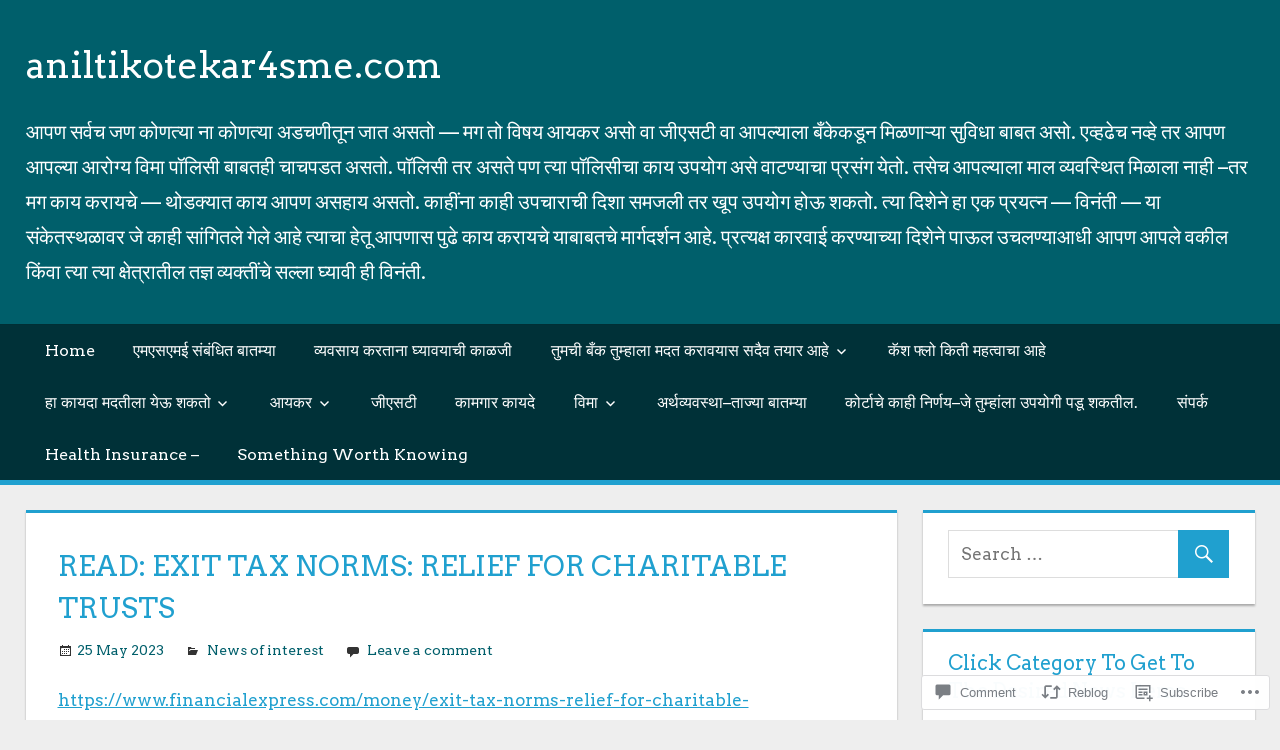

--- FILE ---
content_type: text/html; charset=UTF-8
request_url: https://aniltikotekar4sme.com/2023/05/25/read-exit-tax-norms-relief-for-charitable-trusts/
body_size: 25573
content:
<!DOCTYPE html>
<html lang="en">

<head>
<meta charset="UTF-8">
<meta name="viewport" content="width=device-width, initial-scale=1">
<link rel="profile" href="http://gmpg.org/xfn/11">
<link rel="pingback" href="https://aniltikotekar4sme.com/xmlrpc.php">

<title>Read: Exit tax norms: Relief for charitable trusts &#8211; aniltikotekar4sme.com</title>
<script type="text/javascript">
  WebFontConfig = {"google":{"families":["Arvo:r,i,b,bi:latin,latin-ext","Arvo:r:latin,latin-ext"]},"api_url":"https:\/\/fonts-api.wp.com\/css"};
  (function() {
    var wf = document.createElement('script');
    wf.src = '/wp-content/plugins/custom-fonts/js/webfont.js';
    wf.type = 'text/javascript';
    wf.async = 'true';
    var s = document.getElementsByTagName('script')[0];
    s.parentNode.insertBefore(wf, s);
	})();
</script><style id="jetpack-custom-fonts-css">.wf-active code, .wf-active kbd, .wf-active pre, .wf-active samp{font-family:"Arvo",serif}.wf-active body, .wf-active button, .wf-active input, .wf-active select, .wf-active textarea{font-family:"Arvo",serif}.wf-active pre{font-family:"Arvo",serif}.wf-active code, .wf-active kbd, .wf-active tt, .wf-active var{font-family:"Arvo",serif}.wf-active .main-navigation-menu a{font-family:"Arvo",serif}.wf-active .top-navigation-menu a{font-family:"Arvo",serif}.wf-active .footer-navigation-menu a{font-family:"Arvo",serif}@media (max-width: 60em){.wf-active .main-navigation-toggle{font-family:"Arvo",serif}}.wf-active h1{font-style:normal;font-weight:400}.wf-active .site-title{font-family:"Arvo",serif;font-weight:400;font-style:normal}.wf-active .site-description{font-family:"Arvo",serif;font-style:normal;font-weight:400}.wf-active .widget-title{font-family:"Arvo",serif;font-weight:400;font-style:normal}.wf-active .archive-title, .wf-active .entry-title, .wf-active .page-title{font-family:"Arvo",serif;font-weight:400;font-style:normal}.wf-active .post-layout-columns .post-wrapper .post-column article .entry-title{font-style:normal;font-weight:400}.wf-active .comment-reply-title span, .wf-active .comments-header .comments-title{font-family:"Arvo",serif;font-weight:400;font-style:normal}@media (max-width: 80em){.wf-active .site-description{font-style:normal;font-weight:400}}@media (max-width: 70em){.wf-active .post-layout-columns .post-wrapper .post-column article .entry-title{font-style:normal;font-weight:400}}@media (max-width: 60em){.wf-active .site-description{font-style:normal;font-weight:400}}@media (max-width: 60em){.wf-active .archive-title, .wf-active .entry-title, .wf-active .page-title{font-style:normal;font-weight:400}}@media (max-width: 60em){.wf-active .post-layout-columns .post-wrapper .post-column article .entry-title{font-style:normal;font-weight:400}}</style>
<meta name='robots' content='max-image-preview:large' />

<!-- Async WordPress.com Remote Login -->
<script id="wpcom_remote_login_js">
var wpcom_remote_login_extra_auth = '';
function wpcom_remote_login_remove_dom_node_id( element_id ) {
	var dom_node = document.getElementById( element_id );
	if ( dom_node ) { dom_node.parentNode.removeChild( dom_node ); }
}
function wpcom_remote_login_remove_dom_node_classes( class_name ) {
	var dom_nodes = document.querySelectorAll( '.' + class_name );
	for ( var i = 0; i < dom_nodes.length; i++ ) {
		dom_nodes[ i ].parentNode.removeChild( dom_nodes[ i ] );
	}
}
function wpcom_remote_login_final_cleanup() {
	wpcom_remote_login_remove_dom_node_classes( "wpcom_remote_login_msg" );
	wpcom_remote_login_remove_dom_node_id( "wpcom_remote_login_key" );
	wpcom_remote_login_remove_dom_node_id( "wpcom_remote_login_validate" );
	wpcom_remote_login_remove_dom_node_id( "wpcom_remote_login_js" );
	wpcom_remote_login_remove_dom_node_id( "wpcom_request_access_iframe" );
	wpcom_remote_login_remove_dom_node_id( "wpcom_request_access_styles" );
}

// Watch for messages back from the remote login
window.addEventListener( "message", function( e ) {
	if ( e.origin === "https://r-login.wordpress.com" ) {
		var data = {};
		try {
			data = JSON.parse( e.data );
		} catch( e ) {
			wpcom_remote_login_final_cleanup();
			return;
		}

		if ( data.msg === 'LOGIN' ) {
			// Clean up the login check iframe
			wpcom_remote_login_remove_dom_node_id( "wpcom_remote_login_key" );

			var id_regex = new RegExp( /^[0-9]+$/ );
			var token_regex = new RegExp( /^.*|.*|.*$/ );
			if (
				token_regex.test( data.token )
				&& id_regex.test( data.wpcomid )
			) {
				// We have everything we need to ask for a login
				var script = document.createElement( "script" );
				script.setAttribute( "id", "wpcom_remote_login_validate" );
				script.src = '/remote-login.php?wpcom_remote_login=validate'
					+ '&wpcomid=' + data.wpcomid
					+ '&token=' + encodeURIComponent( data.token )
					+ '&host=' + window.location.protocol
					+ '//' + window.location.hostname
					+ '&postid=96082'
					+ '&is_singular=1';
				document.body.appendChild( script );
			}

			return;
		}

		// Safari ITP, not logged in, so redirect
		if ( data.msg === 'LOGIN-REDIRECT' ) {
			window.location = 'https://wordpress.com/log-in?redirect_to=' + window.location.href;
			return;
		}

		// Safari ITP, storage access failed, remove the request
		if ( data.msg === 'LOGIN-REMOVE' ) {
			var css_zap = 'html { -webkit-transition: margin-top 1s; transition: margin-top 1s; } /* 9001 */ html { margin-top: 0 !important; } * html body { margin-top: 0 !important; } @media screen and ( max-width: 782px ) { html { margin-top: 0 !important; } * html body { margin-top: 0 !important; } }';
			var style_zap = document.createElement( 'style' );
			style_zap.type = 'text/css';
			style_zap.appendChild( document.createTextNode( css_zap ) );
			document.body.appendChild( style_zap );

			var e = document.getElementById( 'wpcom_request_access_iframe' );
			e.parentNode.removeChild( e );

			document.cookie = 'wordpress_com_login_access=denied; path=/; max-age=31536000';

			return;
		}

		// Safari ITP
		if ( data.msg === 'REQUEST_ACCESS' ) {
			console.log( 'request access: safari' );

			// Check ITP iframe enable/disable knob
			if ( wpcom_remote_login_extra_auth !== 'safari_itp_iframe' ) {
				return;
			}

			// If we are in a "private window" there is no ITP.
			var private_window = false;
			try {
				var opendb = window.openDatabase( null, null, null, null );
			} catch( e ) {
				private_window = true;
			}

			if ( private_window ) {
				console.log( 'private window' );
				return;
			}

			var iframe = document.createElement( 'iframe' );
			iframe.id = 'wpcom_request_access_iframe';
			iframe.setAttribute( 'scrolling', 'no' );
			iframe.setAttribute( 'sandbox', 'allow-storage-access-by-user-activation allow-scripts allow-same-origin allow-top-navigation-by-user-activation' );
			iframe.src = 'https://r-login.wordpress.com/remote-login.php?wpcom_remote_login=request_access&origin=' + encodeURIComponent( data.origin ) + '&wpcomid=' + encodeURIComponent( data.wpcomid );

			var css = 'html { -webkit-transition: margin-top 1s; transition: margin-top 1s; } /* 9001 */ html { margin-top: 46px !important; } * html body { margin-top: 46px !important; } @media screen and ( max-width: 660px ) { html { margin-top: 71px !important; } * html body { margin-top: 71px !important; } #wpcom_request_access_iframe { display: block; height: 71px !important; } } #wpcom_request_access_iframe { border: 0px; height: 46px; position: fixed; top: 0; left: 0; width: 100%; min-width: 100%; z-index: 99999; background: #23282d; } ';

			var style = document.createElement( 'style' );
			style.type = 'text/css';
			style.id = 'wpcom_request_access_styles';
			style.appendChild( document.createTextNode( css ) );
			document.body.appendChild( style );

			document.body.appendChild( iframe );
		}

		if ( data.msg === 'DONE' ) {
			wpcom_remote_login_final_cleanup();
		}
	}
}, false );

// Inject the remote login iframe after the page has had a chance to load
// more critical resources
window.addEventListener( "DOMContentLoaded", function( e ) {
	var iframe = document.createElement( "iframe" );
	iframe.style.display = "none";
	iframe.setAttribute( "scrolling", "no" );
	iframe.setAttribute( "id", "wpcom_remote_login_key" );
	iframe.src = "https://r-login.wordpress.com/remote-login.php"
		+ "?wpcom_remote_login=key"
		+ "&origin=aHR0cHM6Ly9hbmlsdGlrb3Rla2FyNHNtZS5jb20%3D"
		+ "&wpcomid=99727355"
		+ "&time=" + Math.floor( Date.now() / 1000 );
	document.body.appendChild( iframe );
}, false );
</script>
<link rel='dns-prefetch' href='//s0.wp.com' />
<link rel='dns-prefetch' href='//widgets.wp.com' />
<link rel='dns-prefetch' href='//wordpress.com' />
<link rel="alternate" type="application/rss+xml" title="aniltikotekar4sme.com &raquo; Feed" href="https://aniltikotekar4sme.com/feed/" />
<link rel="alternate" type="application/rss+xml" title="aniltikotekar4sme.com &raquo; Comments Feed" href="https://aniltikotekar4sme.com/comments/feed/" />
<link rel="alternate" type="application/rss+xml" title="aniltikotekar4sme.com &raquo; Read: Exit tax norms: Relief for charitable trusts Comments Feed" href="https://aniltikotekar4sme.com/2023/05/25/read-exit-tax-norms-relief-for-charitable-trusts/feed/" />
	<script type="text/javascript">
		/* <![CDATA[ */
		function addLoadEvent(func) {
			var oldonload = window.onload;
			if (typeof window.onload != 'function') {
				window.onload = func;
			} else {
				window.onload = function () {
					oldonload();
					func();
				}
			}
		}
		/* ]]> */
	</script>
	<link crossorigin='anonymous' rel='stylesheet' id='all-css-0-1' href='/wp-content/mu-plugins/likes/jetpack-likes.css?m=1743883414i&cssminify=yes' type='text/css' media='all' />
<style id='wp-emoji-styles-inline-css'>

	img.wp-smiley, img.emoji {
		display: inline !important;
		border: none !important;
		box-shadow: none !important;
		height: 1em !important;
		width: 1em !important;
		margin: 0 0.07em !important;
		vertical-align: -0.1em !important;
		background: none !important;
		padding: 0 !important;
	}
/*# sourceURL=wp-emoji-styles-inline-css */
</style>
<link crossorigin='anonymous' rel='stylesheet' id='all-css-2-1' href='/wp-content/plugins/gutenberg-core/v22.2.0/build/styles/block-library/style.css?m=1764855221i&cssminify=yes' type='text/css' media='all' />
<style id='wp-block-library-inline-css'>
.has-text-align-justify {
	text-align:justify;
}
.has-text-align-justify{text-align:justify;}

/*# sourceURL=wp-block-library-inline-css */
</style><style id='wp-block-paragraph-inline-css'>
.is-small-text{font-size:.875em}.is-regular-text{font-size:1em}.is-large-text{font-size:2.25em}.is-larger-text{font-size:3em}.has-drop-cap:not(:focus):first-letter{float:left;font-size:8.4em;font-style:normal;font-weight:100;line-height:.68;margin:.05em .1em 0 0;text-transform:uppercase}body.rtl .has-drop-cap:not(:focus):first-letter{float:none;margin-left:.1em}p.has-drop-cap.has-background{overflow:hidden}:root :where(p.has-background){padding:1.25em 2.375em}:where(p.has-text-color:not(.has-link-color)) a{color:inherit}p.has-text-align-left[style*="writing-mode:vertical-lr"],p.has-text-align-right[style*="writing-mode:vertical-rl"]{rotate:180deg}
/*# sourceURL=/wp-content/plugins/gutenberg-core/v22.2.0/build/styles/block-library/paragraph/style.css */
</style>
<style id='global-styles-inline-css'>
:root{--wp--preset--aspect-ratio--square: 1;--wp--preset--aspect-ratio--4-3: 4/3;--wp--preset--aspect-ratio--3-4: 3/4;--wp--preset--aspect-ratio--3-2: 3/2;--wp--preset--aspect-ratio--2-3: 2/3;--wp--preset--aspect-ratio--16-9: 16/9;--wp--preset--aspect-ratio--9-16: 9/16;--wp--preset--color--black: #000000;--wp--preset--color--cyan-bluish-gray: #abb8c3;--wp--preset--color--white: #ffffff;--wp--preset--color--pale-pink: #f78da7;--wp--preset--color--vivid-red: #cf2e2e;--wp--preset--color--luminous-vivid-orange: #ff6900;--wp--preset--color--luminous-vivid-amber: #fcb900;--wp--preset--color--light-green-cyan: #7bdcb5;--wp--preset--color--vivid-green-cyan: #00d084;--wp--preset--color--pale-cyan-blue: #8ed1fc;--wp--preset--color--vivid-cyan-blue: #0693e3;--wp--preset--color--vivid-purple: #9b51e0;--wp--preset--color--primary: #dd5533;--wp--preset--color--secondary: #c43c1a;--wp--preset--color--accent: #22aadd;--wp--preset--color--highlight: #67bf96;--wp--preset--color--light-gray: #dddddd;--wp--preset--color--gray: #808080;--wp--preset--color--dark-gray: #303030;--wp--preset--gradient--vivid-cyan-blue-to-vivid-purple: linear-gradient(135deg,rgb(6,147,227) 0%,rgb(155,81,224) 100%);--wp--preset--gradient--light-green-cyan-to-vivid-green-cyan: linear-gradient(135deg,rgb(122,220,180) 0%,rgb(0,208,130) 100%);--wp--preset--gradient--luminous-vivid-amber-to-luminous-vivid-orange: linear-gradient(135deg,rgb(252,185,0) 0%,rgb(255,105,0) 100%);--wp--preset--gradient--luminous-vivid-orange-to-vivid-red: linear-gradient(135deg,rgb(255,105,0) 0%,rgb(207,46,46) 100%);--wp--preset--gradient--very-light-gray-to-cyan-bluish-gray: linear-gradient(135deg,rgb(238,238,238) 0%,rgb(169,184,195) 100%);--wp--preset--gradient--cool-to-warm-spectrum: linear-gradient(135deg,rgb(74,234,220) 0%,rgb(151,120,209) 20%,rgb(207,42,186) 40%,rgb(238,44,130) 60%,rgb(251,105,98) 80%,rgb(254,248,76) 100%);--wp--preset--gradient--blush-light-purple: linear-gradient(135deg,rgb(255,206,236) 0%,rgb(152,150,240) 100%);--wp--preset--gradient--blush-bordeaux: linear-gradient(135deg,rgb(254,205,165) 0%,rgb(254,45,45) 50%,rgb(107,0,62) 100%);--wp--preset--gradient--luminous-dusk: linear-gradient(135deg,rgb(255,203,112) 0%,rgb(199,81,192) 50%,rgb(65,88,208) 100%);--wp--preset--gradient--pale-ocean: linear-gradient(135deg,rgb(255,245,203) 0%,rgb(182,227,212) 50%,rgb(51,167,181) 100%);--wp--preset--gradient--electric-grass: linear-gradient(135deg,rgb(202,248,128) 0%,rgb(113,206,126) 100%);--wp--preset--gradient--midnight: linear-gradient(135deg,rgb(2,3,129) 0%,rgb(40,116,252) 100%);--wp--preset--font-size--small: 14px;--wp--preset--font-size--medium: 20px;--wp--preset--font-size--large: 24px;--wp--preset--font-size--x-large: 42px;--wp--preset--font-size--huge: 36px;--wp--preset--font-family--albert-sans: 'Albert Sans', sans-serif;--wp--preset--font-family--alegreya: Alegreya, serif;--wp--preset--font-family--arvo: Arvo, serif;--wp--preset--font-family--bodoni-moda: 'Bodoni Moda', serif;--wp--preset--font-family--bricolage-grotesque: 'Bricolage Grotesque', sans-serif;--wp--preset--font-family--cabin: Cabin, sans-serif;--wp--preset--font-family--chivo: Chivo, sans-serif;--wp--preset--font-family--commissioner: Commissioner, sans-serif;--wp--preset--font-family--cormorant: Cormorant, serif;--wp--preset--font-family--courier-prime: 'Courier Prime', monospace;--wp--preset--font-family--crimson-pro: 'Crimson Pro', serif;--wp--preset--font-family--dm-mono: 'DM Mono', monospace;--wp--preset--font-family--dm-sans: 'DM Sans', sans-serif;--wp--preset--font-family--dm-serif-display: 'DM Serif Display', serif;--wp--preset--font-family--domine: Domine, serif;--wp--preset--font-family--eb-garamond: 'EB Garamond', serif;--wp--preset--font-family--epilogue: Epilogue, sans-serif;--wp--preset--font-family--fahkwang: Fahkwang, sans-serif;--wp--preset--font-family--figtree: Figtree, sans-serif;--wp--preset--font-family--fira-sans: 'Fira Sans', sans-serif;--wp--preset--font-family--fjalla-one: 'Fjalla One', sans-serif;--wp--preset--font-family--fraunces: Fraunces, serif;--wp--preset--font-family--gabarito: Gabarito, system-ui;--wp--preset--font-family--ibm-plex-mono: 'IBM Plex Mono', monospace;--wp--preset--font-family--ibm-plex-sans: 'IBM Plex Sans', sans-serif;--wp--preset--font-family--ibarra-real-nova: 'Ibarra Real Nova', serif;--wp--preset--font-family--instrument-serif: 'Instrument Serif', serif;--wp--preset--font-family--inter: Inter, sans-serif;--wp--preset--font-family--josefin-sans: 'Josefin Sans', sans-serif;--wp--preset--font-family--jost: Jost, sans-serif;--wp--preset--font-family--libre-baskerville: 'Libre Baskerville', serif;--wp--preset--font-family--libre-franklin: 'Libre Franklin', sans-serif;--wp--preset--font-family--literata: Literata, serif;--wp--preset--font-family--lora: Lora, serif;--wp--preset--font-family--merriweather: Merriweather, serif;--wp--preset--font-family--montserrat: Montserrat, sans-serif;--wp--preset--font-family--newsreader: Newsreader, serif;--wp--preset--font-family--noto-sans-mono: 'Noto Sans Mono', sans-serif;--wp--preset--font-family--nunito: Nunito, sans-serif;--wp--preset--font-family--open-sans: 'Open Sans', sans-serif;--wp--preset--font-family--overpass: Overpass, sans-serif;--wp--preset--font-family--pt-serif: 'PT Serif', serif;--wp--preset--font-family--petrona: Petrona, serif;--wp--preset--font-family--piazzolla: Piazzolla, serif;--wp--preset--font-family--playfair-display: 'Playfair Display', serif;--wp--preset--font-family--plus-jakarta-sans: 'Plus Jakarta Sans', sans-serif;--wp--preset--font-family--poppins: Poppins, sans-serif;--wp--preset--font-family--raleway: Raleway, sans-serif;--wp--preset--font-family--roboto: Roboto, sans-serif;--wp--preset--font-family--roboto-slab: 'Roboto Slab', serif;--wp--preset--font-family--rubik: Rubik, sans-serif;--wp--preset--font-family--rufina: Rufina, serif;--wp--preset--font-family--sora: Sora, sans-serif;--wp--preset--font-family--source-sans-3: 'Source Sans 3', sans-serif;--wp--preset--font-family--source-serif-4: 'Source Serif 4', serif;--wp--preset--font-family--space-mono: 'Space Mono', monospace;--wp--preset--font-family--syne: Syne, sans-serif;--wp--preset--font-family--texturina: Texturina, serif;--wp--preset--font-family--urbanist: Urbanist, sans-serif;--wp--preset--font-family--work-sans: 'Work Sans', sans-serif;--wp--preset--spacing--20: 0.44rem;--wp--preset--spacing--30: 0.67rem;--wp--preset--spacing--40: 1rem;--wp--preset--spacing--50: 1.5rem;--wp--preset--spacing--60: 2.25rem;--wp--preset--spacing--70: 3.38rem;--wp--preset--spacing--80: 5.06rem;--wp--preset--shadow--natural: 6px 6px 9px rgba(0, 0, 0, 0.2);--wp--preset--shadow--deep: 12px 12px 50px rgba(0, 0, 0, 0.4);--wp--preset--shadow--sharp: 6px 6px 0px rgba(0, 0, 0, 0.2);--wp--preset--shadow--outlined: 6px 6px 0px -3px rgb(255, 255, 255), 6px 6px rgb(0, 0, 0);--wp--preset--shadow--crisp: 6px 6px 0px rgb(0, 0, 0);}:where(.is-layout-flex){gap: 0.5em;}:where(.is-layout-grid){gap: 0.5em;}body .is-layout-flex{display: flex;}.is-layout-flex{flex-wrap: wrap;align-items: center;}.is-layout-flex > :is(*, div){margin: 0;}body .is-layout-grid{display: grid;}.is-layout-grid > :is(*, div){margin: 0;}:where(.wp-block-columns.is-layout-flex){gap: 2em;}:where(.wp-block-columns.is-layout-grid){gap: 2em;}:where(.wp-block-post-template.is-layout-flex){gap: 1.25em;}:where(.wp-block-post-template.is-layout-grid){gap: 1.25em;}.has-black-color{color: var(--wp--preset--color--black) !important;}.has-cyan-bluish-gray-color{color: var(--wp--preset--color--cyan-bluish-gray) !important;}.has-white-color{color: var(--wp--preset--color--white) !important;}.has-pale-pink-color{color: var(--wp--preset--color--pale-pink) !important;}.has-vivid-red-color{color: var(--wp--preset--color--vivid-red) !important;}.has-luminous-vivid-orange-color{color: var(--wp--preset--color--luminous-vivid-orange) !important;}.has-luminous-vivid-amber-color{color: var(--wp--preset--color--luminous-vivid-amber) !important;}.has-light-green-cyan-color{color: var(--wp--preset--color--light-green-cyan) !important;}.has-vivid-green-cyan-color{color: var(--wp--preset--color--vivid-green-cyan) !important;}.has-pale-cyan-blue-color{color: var(--wp--preset--color--pale-cyan-blue) !important;}.has-vivid-cyan-blue-color{color: var(--wp--preset--color--vivid-cyan-blue) !important;}.has-vivid-purple-color{color: var(--wp--preset--color--vivid-purple) !important;}.has-black-background-color{background-color: var(--wp--preset--color--black) !important;}.has-cyan-bluish-gray-background-color{background-color: var(--wp--preset--color--cyan-bluish-gray) !important;}.has-white-background-color{background-color: var(--wp--preset--color--white) !important;}.has-pale-pink-background-color{background-color: var(--wp--preset--color--pale-pink) !important;}.has-vivid-red-background-color{background-color: var(--wp--preset--color--vivid-red) !important;}.has-luminous-vivid-orange-background-color{background-color: var(--wp--preset--color--luminous-vivid-orange) !important;}.has-luminous-vivid-amber-background-color{background-color: var(--wp--preset--color--luminous-vivid-amber) !important;}.has-light-green-cyan-background-color{background-color: var(--wp--preset--color--light-green-cyan) !important;}.has-vivid-green-cyan-background-color{background-color: var(--wp--preset--color--vivid-green-cyan) !important;}.has-pale-cyan-blue-background-color{background-color: var(--wp--preset--color--pale-cyan-blue) !important;}.has-vivid-cyan-blue-background-color{background-color: var(--wp--preset--color--vivid-cyan-blue) !important;}.has-vivid-purple-background-color{background-color: var(--wp--preset--color--vivid-purple) !important;}.has-black-border-color{border-color: var(--wp--preset--color--black) !important;}.has-cyan-bluish-gray-border-color{border-color: var(--wp--preset--color--cyan-bluish-gray) !important;}.has-white-border-color{border-color: var(--wp--preset--color--white) !important;}.has-pale-pink-border-color{border-color: var(--wp--preset--color--pale-pink) !important;}.has-vivid-red-border-color{border-color: var(--wp--preset--color--vivid-red) !important;}.has-luminous-vivid-orange-border-color{border-color: var(--wp--preset--color--luminous-vivid-orange) !important;}.has-luminous-vivid-amber-border-color{border-color: var(--wp--preset--color--luminous-vivid-amber) !important;}.has-light-green-cyan-border-color{border-color: var(--wp--preset--color--light-green-cyan) !important;}.has-vivid-green-cyan-border-color{border-color: var(--wp--preset--color--vivid-green-cyan) !important;}.has-pale-cyan-blue-border-color{border-color: var(--wp--preset--color--pale-cyan-blue) !important;}.has-vivid-cyan-blue-border-color{border-color: var(--wp--preset--color--vivid-cyan-blue) !important;}.has-vivid-purple-border-color{border-color: var(--wp--preset--color--vivid-purple) !important;}.has-vivid-cyan-blue-to-vivid-purple-gradient-background{background: var(--wp--preset--gradient--vivid-cyan-blue-to-vivid-purple) !important;}.has-light-green-cyan-to-vivid-green-cyan-gradient-background{background: var(--wp--preset--gradient--light-green-cyan-to-vivid-green-cyan) !important;}.has-luminous-vivid-amber-to-luminous-vivid-orange-gradient-background{background: var(--wp--preset--gradient--luminous-vivid-amber-to-luminous-vivid-orange) !important;}.has-luminous-vivid-orange-to-vivid-red-gradient-background{background: var(--wp--preset--gradient--luminous-vivid-orange-to-vivid-red) !important;}.has-very-light-gray-to-cyan-bluish-gray-gradient-background{background: var(--wp--preset--gradient--very-light-gray-to-cyan-bluish-gray) !important;}.has-cool-to-warm-spectrum-gradient-background{background: var(--wp--preset--gradient--cool-to-warm-spectrum) !important;}.has-blush-light-purple-gradient-background{background: var(--wp--preset--gradient--blush-light-purple) !important;}.has-blush-bordeaux-gradient-background{background: var(--wp--preset--gradient--blush-bordeaux) !important;}.has-luminous-dusk-gradient-background{background: var(--wp--preset--gradient--luminous-dusk) !important;}.has-pale-ocean-gradient-background{background: var(--wp--preset--gradient--pale-ocean) !important;}.has-electric-grass-gradient-background{background: var(--wp--preset--gradient--electric-grass) !important;}.has-midnight-gradient-background{background: var(--wp--preset--gradient--midnight) !important;}.has-small-font-size{font-size: var(--wp--preset--font-size--small) !important;}.has-medium-font-size{font-size: var(--wp--preset--font-size--medium) !important;}.has-large-font-size{font-size: var(--wp--preset--font-size--large) !important;}.has-x-large-font-size{font-size: var(--wp--preset--font-size--x-large) !important;}.has-albert-sans-font-family{font-family: var(--wp--preset--font-family--albert-sans) !important;}.has-alegreya-font-family{font-family: var(--wp--preset--font-family--alegreya) !important;}.has-arvo-font-family{font-family: var(--wp--preset--font-family--arvo) !important;}.has-bodoni-moda-font-family{font-family: var(--wp--preset--font-family--bodoni-moda) !important;}.has-bricolage-grotesque-font-family{font-family: var(--wp--preset--font-family--bricolage-grotesque) !important;}.has-cabin-font-family{font-family: var(--wp--preset--font-family--cabin) !important;}.has-chivo-font-family{font-family: var(--wp--preset--font-family--chivo) !important;}.has-commissioner-font-family{font-family: var(--wp--preset--font-family--commissioner) !important;}.has-cormorant-font-family{font-family: var(--wp--preset--font-family--cormorant) !important;}.has-courier-prime-font-family{font-family: var(--wp--preset--font-family--courier-prime) !important;}.has-crimson-pro-font-family{font-family: var(--wp--preset--font-family--crimson-pro) !important;}.has-dm-mono-font-family{font-family: var(--wp--preset--font-family--dm-mono) !important;}.has-dm-sans-font-family{font-family: var(--wp--preset--font-family--dm-sans) !important;}.has-dm-serif-display-font-family{font-family: var(--wp--preset--font-family--dm-serif-display) !important;}.has-domine-font-family{font-family: var(--wp--preset--font-family--domine) !important;}.has-eb-garamond-font-family{font-family: var(--wp--preset--font-family--eb-garamond) !important;}.has-epilogue-font-family{font-family: var(--wp--preset--font-family--epilogue) !important;}.has-fahkwang-font-family{font-family: var(--wp--preset--font-family--fahkwang) !important;}.has-figtree-font-family{font-family: var(--wp--preset--font-family--figtree) !important;}.has-fira-sans-font-family{font-family: var(--wp--preset--font-family--fira-sans) !important;}.has-fjalla-one-font-family{font-family: var(--wp--preset--font-family--fjalla-one) !important;}.has-fraunces-font-family{font-family: var(--wp--preset--font-family--fraunces) !important;}.has-gabarito-font-family{font-family: var(--wp--preset--font-family--gabarito) !important;}.has-ibm-plex-mono-font-family{font-family: var(--wp--preset--font-family--ibm-plex-mono) !important;}.has-ibm-plex-sans-font-family{font-family: var(--wp--preset--font-family--ibm-plex-sans) !important;}.has-ibarra-real-nova-font-family{font-family: var(--wp--preset--font-family--ibarra-real-nova) !important;}.has-instrument-serif-font-family{font-family: var(--wp--preset--font-family--instrument-serif) !important;}.has-inter-font-family{font-family: var(--wp--preset--font-family--inter) !important;}.has-josefin-sans-font-family{font-family: var(--wp--preset--font-family--josefin-sans) !important;}.has-jost-font-family{font-family: var(--wp--preset--font-family--jost) !important;}.has-libre-baskerville-font-family{font-family: var(--wp--preset--font-family--libre-baskerville) !important;}.has-libre-franklin-font-family{font-family: var(--wp--preset--font-family--libre-franklin) !important;}.has-literata-font-family{font-family: var(--wp--preset--font-family--literata) !important;}.has-lora-font-family{font-family: var(--wp--preset--font-family--lora) !important;}.has-merriweather-font-family{font-family: var(--wp--preset--font-family--merriweather) !important;}.has-montserrat-font-family{font-family: var(--wp--preset--font-family--montserrat) !important;}.has-newsreader-font-family{font-family: var(--wp--preset--font-family--newsreader) !important;}.has-noto-sans-mono-font-family{font-family: var(--wp--preset--font-family--noto-sans-mono) !important;}.has-nunito-font-family{font-family: var(--wp--preset--font-family--nunito) !important;}.has-open-sans-font-family{font-family: var(--wp--preset--font-family--open-sans) !important;}.has-overpass-font-family{font-family: var(--wp--preset--font-family--overpass) !important;}.has-pt-serif-font-family{font-family: var(--wp--preset--font-family--pt-serif) !important;}.has-petrona-font-family{font-family: var(--wp--preset--font-family--petrona) !important;}.has-piazzolla-font-family{font-family: var(--wp--preset--font-family--piazzolla) !important;}.has-playfair-display-font-family{font-family: var(--wp--preset--font-family--playfair-display) !important;}.has-plus-jakarta-sans-font-family{font-family: var(--wp--preset--font-family--plus-jakarta-sans) !important;}.has-poppins-font-family{font-family: var(--wp--preset--font-family--poppins) !important;}.has-raleway-font-family{font-family: var(--wp--preset--font-family--raleway) !important;}.has-roboto-font-family{font-family: var(--wp--preset--font-family--roboto) !important;}.has-roboto-slab-font-family{font-family: var(--wp--preset--font-family--roboto-slab) !important;}.has-rubik-font-family{font-family: var(--wp--preset--font-family--rubik) !important;}.has-rufina-font-family{font-family: var(--wp--preset--font-family--rufina) !important;}.has-sora-font-family{font-family: var(--wp--preset--font-family--sora) !important;}.has-source-sans-3-font-family{font-family: var(--wp--preset--font-family--source-sans-3) !important;}.has-source-serif-4-font-family{font-family: var(--wp--preset--font-family--source-serif-4) !important;}.has-space-mono-font-family{font-family: var(--wp--preset--font-family--space-mono) !important;}.has-syne-font-family{font-family: var(--wp--preset--font-family--syne) !important;}.has-texturina-font-family{font-family: var(--wp--preset--font-family--texturina) !important;}.has-urbanist-font-family{font-family: var(--wp--preset--font-family--urbanist) !important;}.has-work-sans-font-family{font-family: var(--wp--preset--font-family--work-sans) !important;}
/*# sourceURL=global-styles-inline-css */
</style>

<style id='classic-theme-styles-inline-css'>
/*! This file is auto-generated */
.wp-block-button__link{color:#fff;background-color:#32373c;border-radius:9999px;box-shadow:none;text-decoration:none;padding:calc(.667em + 2px) calc(1.333em + 2px);font-size:1.125em}.wp-block-file__button{background:#32373c;color:#fff;text-decoration:none}
/*# sourceURL=/wp-includes/css/classic-themes.min.css */
</style>
<link crossorigin='anonymous' rel='stylesheet' id='all-css-4-1' href='/_static/??-eJx9jl0KAjEMhC9kNrsi6ot4FGm7QatNW5p0xdvbRfxBwZdAZuabBK8ZXIpKUTGHevRR0CUbkrsILrth2w0gnnMgKDR1Kxy96CsBordAnRNZ4EcRV3h3FWo6Z6Nzgmn0hgJxi/3DrrkxYG0uJAJtsq8Memqg/OPOpNm4CzTpUfEwkFOKT/MwURxTQVM1sVH17gdDKQ5t9WHEiYptp5s4/yzf+/zMnnfDZt33y83Qb893kB9+HA==&cssminify=yes' type='text/css' media='all' />
<link rel='stylesheet' id='verbum-gutenberg-css-css' href='https://widgets.wp.com/verbum-block-editor/block-editor.css?ver=1738686361' media='all' />
<link crossorigin='anonymous' rel='stylesheet' id='all-css-6-1' href='/_static/??-eJx9T9EKwjAM/CFrcDLmi/gpUkus2ZqmdCni31ud6FDZ290ld7nANRknUTEqcDEpFE9xBCfMVTKBBqxs/FLWVVkBQRSl6h7fYBrMMvWCXBNSRqbCoJK1eAuj3gL+LM8K9KjJuuHFgUUiHCk68BgxT0f/wqXQjKcgvkL/fOlDl0wexQRxVqlWmBNzDpbyw3rg/aZru3bXNdumvwPtL3+P&cssminify=yes' type='text/css' media='all' />
<style id='tortuga-stylesheet-inline-css'>
.meta-author { clip: rect(1px, 1px, 1px, 1px); height: 1px; position: absolute; overflow: hidden; width: 1px; }
/*# sourceURL=tortuga-stylesheet-inline-css */
</style>
<style id='jetpack-global-styles-frontend-style-inline-css'>
:root { --font-headings: unset; --font-base: unset; --font-headings-default: -apple-system,BlinkMacSystemFont,"Segoe UI",Roboto,Oxygen-Sans,Ubuntu,Cantarell,"Helvetica Neue",sans-serif; --font-base-default: -apple-system,BlinkMacSystemFont,"Segoe UI",Roboto,Oxygen-Sans,Ubuntu,Cantarell,"Helvetica Neue",sans-serif;}
/*# sourceURL=jetpack-global-styles-frontend-style-inline-css */
</style>
<link crossorigin='anonymous' rel='stylesheet' id='all-css-8-1' href='/_static/??-eJyNjcEKwjAQRH/IuFRT6kX8FNkmS5K6yQY3Qfx7bfEiXrwM82B4A49qnJRGpUHupnIPqSgs1Cq624chi6zhO5OCRryTR++fW00l7J3qDv43XVNxoOISsmEJol/wY2uR8vs3WggsM/I6uOTzMI3Hw8lOg11eUT1JKA==&cssminify=yes' type='text/css' media='all' />
<script type="text/javascript" id="tortuga-jquery-navigation-js-extra">
/* <![CDATA[ */
var tortuga_menu_title = "Menu";
//# sourceURL=tortuga-jquery-navigation-js-extra
/* ]]> */
</script>
<script type="text/javascript" id="wpcom-actionbar-placeholder-js-extra">
/* <![CDATA[ */
var actionbardata = {"siteID":"99727355","postID":"96082","siteURL":"https://aniltikotekar4sme.com","xhrURL":"https://aniltikotekar4sme.com/wp-admin/admin-ajax.php","nonce":"8a5ce914b8","isLoggedIn":"","statusMessage":"","subsEmailDefault":"instantly","proxyScriptUrl":"https://s0.wp.com/wp-content/js/wpcom-proxy-request.js?m=1513050504i&amp;ver=20211021","shortlink":"https://wp.me/p6KrDJ-oZI","i18n":{"followedText":"New posts from this site will now appear in your \u003Ca href=\"https://wordpress.com/reader\"\u003EReader\u003C/a\u003E","foldBar":"Collapse this bar","unfoldBar":"Expand this bar","shortLinkCopied":"Shortlink copied to clipboard."}};
//# sourceURL=wpcom-actionbar-placeholder-js-extra
/* ]]> */
</script>
<script type="text/javascript" id="jetpack-mu-wpcom-settings-js-before">
/* <![CDATA[ */
var JETPACK_MU_WPCOM_SETTINGS = {"assetsUrl":"https://s0.wp.com/wp-content/mu-plugins/jetpack-mu-wpcom-plugin/moon/jetpack_vendor/automattic/jetpack-mu-wpcom/src/build/"};
//# sourceURL=jetpack-mu-wpcom-settings-js-before
/* ]]> */
</script>
<script crossorigin='anonymous' type='text/javascript'  src='/_static/??-eJyFjUsOwjAMRC9E6gLit0CcJWqt4Kh2guMAvX0bCSR2rGbx5s3AK7shiaEYxAI6mcua3nMXywZWRjJMdcTSYHxU1PkTHZP8LTmmoN7wt/x9szvyqmRFpspgSa0G3ybEPyl4o9ScG1+3p11/2PfH8yUupaFAig=='></script>
<script type="text/javascript" id="rlt-proxy-js-after">
/* <![CDATA[ */
	rltInitialize( {"token":null,"iframeOrigins":["https:\/\/widgets.wp.com"]} );
//# sourceURL=rlt-proxy-js-after
/* ]]> */
</script>
<link rel="EditURI" type="application/rsd+xml" title="RSD" href="https://aniltikotekar4smedotcom.wordpress.com/xmlrpc.php?rsd" />
<meta name="generator" content="WordPress.com" />
<link rel="canonical" href="https://aniltikotekar4sme.com/2023/05/25/read-exit-tax-norms-relief-for-charitable-trusts/" />
<link rel='shortlink' href='https://wp.me/p6KrDJ-oZI' />
<link rel="alternate" type="application/json+oembed" href="https://public-api.wordpress.com/oembed/?format=json&amp;url=https%3A%2F%2Faniltikotekar4sme.com%2F2023%2F05%2F25%2Fread-exit-tax-norms-relief-for-charitable-trusts%2F&amp;for=wpcom-auto-discovery" /><link rel="alternate" type="application/xml+oembed" href="https://public-api.wordpress.com/oembed/?format=xml&amp;url=https%3A%2F%2Faniltikotekar4sme.com%2F2023%2F05%2F25%2Fread-exit-tax-norms-relief-for-charitable-trusts%2F&amp;for=wpcom-auto-discovery" />
<!-- Jetpack Open Graph Tags -->
<meta property="og:type" content="article" />
<meta property="og:title" content="Read: Exit tax norms: Relief for charitable trusts" />
<meta property="og:url" content="https://aniltikotekar4sme.com/2023/05/25/read-exit-tax-norms-relief-for-charitable-trusts/" />
<meta property="og:description" content="Shared by Financial Express android app. Click here to download" />
<meta property="article:published_time" content="2023-05-25T04:23:00+00:00" />
<meta property="article:modified_time" content="2023-05-25T04:23:00+00:00" />
<meta property="og:site_name" content="aniltikotekar4sme.com" />
<meta property="og:image" content="https://s0.wp.com/i/blank.jpg?m=1383295312i" />
<meta property="og:image:width" content="200" />
<meta property="og:image:height" content="200" />
<meta property="og:image:alt" content="" />
<meta property="og:locale" content="en_US" />
<meta property="article:publisher" content="https://www.facebook.com/WordPresscom" />
<meta name="twitter:text:title" content="Read: Exit tax norms: Relief for charitable trusts" />
<meta name="twitter:card" content="summary" />

<!-- End Jetpack Open Graph Tags -->
<link rel="shortcut icon" type="image/x-icon" href="https://s0.wp.com/i/favicon.ico?m=1713425267i" sizes="16x16 24x24 32x32 48x48" />
<link rel="icon" type="image/x-icon" href="https://s0.wp.com/i/favicon.ico?m=1713425267i" sizes="16x16 24x24 32x32 48x48" />
<link rel="apple-touch-icon" href="https://s0.wp.com/i/webclip.png?m=1713868326i" />
<link rel='openid.server' href='https://aniltikotekar4sme.com/?openidserver=1' />
<link rel='openid.delegate' href='https://aniltikotekar4sme.com/' />
<link rel="search" type="application/opensearchdescription+xml" href="https://aniltikotekar4sme.com/osd.xml" title="aniltikotekar4sme.com" />
<link rel="search" type="application/opensearchdescription+xml" href="https://s1.wp.com/opensearch.xml" title="WordPress.com" />
<meta name="theme-color" content="#eeeeee" />
		<style type="text/css">
			.recentcomments a {
				display: inline !important;
				padding: 0 !important;
				margin: 0 !important;
			}

			table.recentcommentsavatartop img.avatar, table.recentcommentsavatarend img.avatar {
				border: 0px;
				margin: 0;
			}

			table.recentcommentsavatartop a, table.recentcommentsavatarend a {
				border: 0px !important;
				background-color: transparent !important;
			}

			td.recentcommentsavatarend, td.recentcommentsavatartop {
				padding: 0px 0px 1px 0px;
				margin: 0px;
			}

			td.recentcommentstextend {
				border: none !important;
				padding: 0px 0px 2px 10px;
			}

			.rtl td.recentcommentstextend {
				padding: 0px 10px 2px 0px;
			}

			td.recentcommentstexttop {
				border: none;
				padding: 0px 0px 0px 10px;
			}

			.rtl td.recentcommentstexttop {
				padding: 0px 10px 0px 0px;
			}
		</style>
		<meta name="description" content="https://www.financialexpress.com/money/exit-tax-norms-relief-for-charitable-trusts/3100872/ Shared by Financial Express android app. Click here to download https://financialexpress.page.link/fe_app" />
<style type="text/css" id="custom-background-css">
body.custom-background { background-color: #eeeeee; }
</style>
	<style type="text/css" id="custom-colors-css">
	/* Navigation */
	.primary-navigation-wrap {
		background-color: transparent;
	}

	.main-navigation-menu a:hover,
	.main-navigation-menu a:hover:after,
	.main-navigation-menu a:active,
	.main-navigation-menu a:active:after {
		color: #fff !important;
	}

	.main-navigation-menu li.current-menu-item > a,
	.main-navigation-menu li.current-menu-item > a:after:hover,
	.main-navigation-menu ul .menu-item-has-children > a:after:hover,
	.widget_wpcom_social_media_icons_widget ul li a {
		color: #fff !important;
	}

	.widget_tag_cloud div a:link,
	.footer-widgets .widget_tag_cloud div a:link,
	.widget_tag_cloud div a:hover,
	.footer-widgets .widget_tag_cloud div a:hover,
	.widget_tag_cloud div a:active,
	.footer-widgets .widget_tag_cloud div a:active,
	.widget_tag_cloud div a:visited,
	.footer-widgets .widget_tag_cloud div a:visited,
	.wp_widget_tag_cloud div a:link,
	.footer-widgets .wp_widget_tag_cloud div a:link,
	.wp_widget_tag_cloud div a:hover,
	.footer-widgets .wp_widget_tag_cloud div a:hover,
	.wp_widget_tag_cloud div a:active,
	.footer-widgets .wp_widget_tag_cloud div a:active,
	.wp_widget_tag_cloud div a:visited,
	.footer-widgets .wp_widget_tag_cloud div a:visited {
		color: #fff !important;
	}

	.rtl blockquote {
		border-left-color: #ddd !important;
	}

	/* Entry meta */
	.entry-meta a:hover,
	.entry-meta a:active,
	.footer-widgets .widget a:hover,
	.footer-widgets .widget a:active,
	.site-footer a:hover,
	.site-footer a:active {
		opacity: 0.8;
	}

	.footer-widgets .widget_tag_cloud div a:hover,
	.footer-widgets .widget_tag_cloud div a:active,
	.footer-widgets .wp_widget_tag_cloud div a:hover,
	.footer-widgets .wp_widget_tag_cloud div a:active {
		opacity: 1.0;
	}

	/* Widgets */
	.a-stats a {
		color: #fff !important;
	}

.site-header,
		.site-title a:link,
		.site-title a:visited,
		.main-navigation-menu a:link,
		.main-navigation-menu a:visited,
		.top-navigation-menu a:link,
		.top-navigation-menu a:visited,
		.main-navigation-menu > .menu-item-has-children > a:after,
		.top-navigation-menu > .menu-item-has-children > a:after,
		.main-navigation-menu ul .menu-item-has-children > a:after,
		.top-navigation-menu ul .menu-item-has-children > a:after,
		.jetpack-social-navigation .menu li a:before,
		.footer-widgets .widget-title,
		.footer-widgets .widget a:link,
		.footer-widgets .widget a:visited,
		.footer-widgets .widget,
		.site-footer,
		.site-footer a:link,
		.site-footer a:visited { color: #FFFFFF;}
.main-navigation-menu a:hover,
		.top-navigation-menu a:hover { color: #FFFFFF;}
.site-footer a:link,
		.site-footer a:visited { border-color: #FFFFFF;}
body { background-color: #eeeeee;}
body a:hover,
		body a:focus,
		body a:active,
		body .widget_flickr #flickr_badge_uber_wrapper a:hover,
		body .widget_flickr #flickr_badge_uber_wrapper a:active,
		body .entry-title a:hover,
		body .entry-title a:active,
		.entry-meta,
		.entry-meta a:link,
		.entry-meta a:visited { color: #005F6B;}
button:hover,
		input[type="button"]:hover,
		input[type="reset"]:hover,
		input[type="submit"]:hover,
		button:focus,
		input[type="button"]:focus,
		input[type="reset"]:focus,
		input[type="submit"]:focus,
		button:active,
		input[type="button"]:active,
		input[type="reset"]:active,
		input[type="submit"]:active,
		.widget_wpcom_social_media_icons_widget ul li a:hover,
		.more-link:hover,
		.more-link:active,
		.widget_tag_cloud .tagcloud a,
		.entry-tags .meta-tags a,
		.widget_tag_cloud div a,
		.wp_widget_tag_cloud div a,
		.post-navigation .nav-links a:hover,
		.post-navigation .nav-links a:active,
		.post-pagination a,
		.post-pagination .current,
		.infinite-scroll #infinite-handle span,
		.post-slider-controls .zeeflex-direction-nav a:hover,
		.post-slider-controls .zeeflex-direction-nav a:active { background: #005F6B;}
.site-header,
		.main-navigation-menu ul,
		.footer-widgets-wrap { background: #005f6b;}
.header-bar-wrap { background: #004851;}
.primary-navigation-wrap,
		.footer-wrap,
		.top-navigation-menu ul { background: #003138;}
a,
		a:link,
		a:visited,
		.widget-title,
		.widget_flickr #flickr_badge_uber_wrapper a:link,
		.widget_flickr #flickr_badge_uber_wrapper a:visited,
		.archive-title,
		.page-title,
		.entry-title,
		.entry-title a:link,
		.entry-title a:visited,
		.comments-header .comments-title,
		.comment-reply-title span { color: #20A0CF;}
button,
		input[type="button"],
		input[type="reset"],
		input[type="submit"],
		.main-navigation-menu a:hover,
		.main-navigation-menu a:active,
		.main-navigation-menu li.current-menu-item > a,
		.widget_wpcom_social_media_icons_widget ul li a,
		.more-link,
		.entry-tags .meta-tags a:hover,
		.entry-tags .meta-tags a:active,
		.widget_tag_cloud div a:hover,
		.widget_tag_cloud div a:active,
		.wp_widget_tag_cloud div a:hover,
		.wp_widget_tag_cloud div a:active,
		.post-navigation .nav-links a,
		.post-pagination a:hover,
		.post-pagination a:active,
		.post-pagination .current,
		.infinite-scroll #infinite-handle span:hover,
		.main-navigation-toggle,
		.main-navigation-toggle:active,
		.main-navigation-toggle:focus,
		.main-navigation-toggle:hover,
		.main-navigation-menu .submenu-dropdown-toggle:hover,
		.main-navigation-menu .submenu-dropdown-toggle:active,
		.post-slider-controls .zeeflex-direction-nav a { background: #20A0CF;}
.primary-navigation-wrap,
		.main-navigation-menu ul,
		.widget,
		.type-post,
		.type-page,
		.type-attachment,
		.comments-area,
		.sticky,
		.page-header,
		.main-navigation-menu-wrap { border-color: #20A0CF;}
blockquote { border-left-color: #20A0CF;}
.rtl blockquote { border-right-color: #20A0CF;}
</style>
			<link rel="stylesheet" id="custom-css-css" type="text/css" href="https://s0.wp.com/?custom-css=1&#038;csblog=6KrDJ&#038;cscache=6&#038;csrev=193" />
			</head>

<body class="wp-singular post-template-default single single-post postid-96082 single-format-aside custom-background wp-embed-responsive wp-theme-premiumtortuga customizer-styles-applied post-layout-two-columns post-layout-columns jetpack-reblog-enabled author-hidden custom-colors">

	<div id="page" class="hfeed site">

		<a class="skip-link screen-reader-text" href="#content">Skip to content</a>

		<div id="header-top" class="header-bar-wrap">

			
<div id="header-bar" class="header-bar container clearfix">

	
</div>

		</div>

		<header id="masthead" class="site-header clearfix" role="banner">

			<div class="header-main container clearfix">

				<div id="logo" class="site-branding clearfix">

										
		<p class="site-title"><a href="https://aniltikotekar4sme.com/" rel="home">aniltikotekar4sme.com</a></p>

						
			<p class="site-description"> आपण सर्वच जण कोणत्या ना कोणत्या अडचणीतून जात असतो &#8212; मग तो विषय आयकर असो वा जीएसटी वा आपल्याला बँकेकडून मिळणाऱ्या सुविधा बाबत असो. एव्हढेच  नव्हे तर आपण आपल्या आरोग्य विमा पॉलिसी बाबतही चाचपडत असतो. पॉलिसी तर असते पण त्या पॉलिसीचा काय उपयोग असे वाटण्याचा प्रसंग येतो. तसेच आपल्याला माल व्यवस्थित मिळाला नाही &#8211;तर मग काय करायचे &#8212; थोडक्यात काय आपण असहाय असतो. काहींना काही उपचाराची दिशा  समजली तर खूप उपयोग होऊ शकतो. त्या दिशेने हा एक प्रयत्न &#8212; विनंती &#8212; या  संकेतस्थळावर जे काही सांगितले गेले आहे त्याचा हेतू आपणास पुढे काय करायचे याबाबतचे मार्गदर्शन आहे. प्रत्यक्ष कारवाई करण्याच्या दिशेने पाऊल उचलण्याआधी आपण आपले वकील किंवा त्या त्या क्षेत्रातील तज्ञ व्यक्तींचे सल्ला घ्यावी ही विनंती. </p>

		
				</div><!-- .site-branding -->

			</div><!-- .header-main -->

			<div id="main-navigation-wrap" class="primary-navigation-wrap">

				<nav id="main-navigation" class="primary-navigation navigation container clearfix" role="navigation">

					<div class="main-navigation-menu-wrap">
						<ul id="menu-unnamed" class="main-navigation-menu"><li id="menu-item-1965" class="menu-item menu-item-type-custom menu-item-object-custom menu-item-1965"><a href="https://aniltikotekar4smedotcom.wordpress.com">Home</a></li>
<li id="menu-item-18825" class="menu-item menu-item-type-post_type menu-item-object-page menu-item-18825"><a href="https://aniltikotekar4sme.com/sme-2/news-relating-to-smes/">एमएसएमई संबंधित बातम्या</a></li>
<li id="menu-item-36195" class="menu-item menu-item-type-post_type menu-item-object-page menu-item-36195"><a href="https://aniltikotekar4sme.com/sme-2/">व्यवसाय करताना घ्यावयाची काळजी</a></li>
<li id="menu-item-24689" class="menu-item menu-item-type-post_type menu-item-object-page menu-item-has-children menu-item-24689"><a href="https://aniltikotekar4sme.com/bank-is-ready-to-help-u/">तुमची बँक तुम्हाला मदत करावयास सदैव तयार आहे</a>
<ul class="sub-menu">
	<li id="menu-item-18799" class="menu-item menu-item-type-post_type menu-item-object-page menu-item-18799"><a href="https://aniltikotekar4sme.com/bank-is-ready-to-help-u/how-different-ratios-impact-your-proposal/">How different ratios impact your proposal ?</a></li>
	<li id="menu-item-18802" class="menu-item menu-item-type-post_type menu-item-object-page menu-item-18802"><a href="https://aniltikotekar4sme.com/bank-is-ready-to-help-u/how-to-prepare-bank-proposal/">How to prepare bank proposal ?</a></li>
</ul>
</li>
<li id="menu-item-24692" class="menu-item menu-item-type-post_type menu-item-object-page menu-item-24692"><a href="https://aniltikotekar4sme.com/how-important-is-cash-flow-statement/">कॅश फ्लो किती महत्वाचा आहे</a></li>
<li id="menu-item-24722" class="menu-item menu-item-type-post_type menu-item-object-page menu-item-has-children menu-item-24722"><a href="https://aniltikotekar4sme.com/ibc-2016/">हा कायदा मदतीला येऊ शकतो</a>
<ul class="sub-menu">
	<li id="menu-item-34937" class="menu-item menu-item-type-post_type menu-item-object-page menu-item-34937"><a href="https://aniltikotekar4sme.com/ibc-2016/code-and-the-regulations-simplified/">Code and the Regulations simplified</a></li>
</ul>
</li>
<li id="menu-item-65274" class="menu-item menu-item-type-post_type menu-item-object-page menu-item-has-children menu-item-65274"><a href="https://aniltikotekar4sme.com/%e0%a4%86%e0%a4%af%e0%a4%95%e0%a4%b0/">आयकर</a>
<ul class="sub-menu">
	<li id="menu-item-65051" class="menu-item menu-item-type-post_type menu-item-object-page menu-item-65051"><a href="https://aniltikotekar4sme.com/carry-forward-loss/">Carry Forward Loss</a></li>
	<li id="menu-item-65053" class="menu-item menu-item-type-post_type menu-item-object-page menu-item-65053"><a href="https://aniltikotekar4sme.com/%e0%a4%b5%e0%a4%9c%e0%a4%be%e0%a4%b5%e0%a4%9f-%e0%a4%a4%e0%a4%b0%e0%a4%a4%e0%a5%81%e0%a4%a6%e0%a5%80/">वजावट तरतुदी</a></li>
	<li id="menu-item-65049" class="menu-item menu-item-type-post_type menu-item-object-page menu-item-65049"><a href="https://aniltikotekar4sme.com/%e0%a4%98%e0%a4%b8%e0%a4%be%e0%a4%b0%e0%a4%be-%e0%a4%b8%e0%a4%82%e0%a4%ac%e0%a4%82%e0%a4%a7%e0%a4%bf%e0%a4%a4-%e0%a4%a4%e0%a4%b0%e0%a4%a4%e0%a5%81%e0%a4%a6%e0%a5%80/">घसारा संबंधित तरतुदी</a></li>
</ul>
</li>
<li id="menu-item-36287" class="menu-item menu-item-type-post_type menu-item-object-page menu-item-36287"><a href="https://aniltikotekar4sme.com/gst/">जीएसटी</a></li>
<li id="menu-item-65365" class="menu-item menu-item-type-post_type menu-item-object-page menu-item-65365"><a href="https://aniltikotekar4sme.com/%e0%a4%95%e0%a4%be%e0%a4%ae%e0%a4%97%e0%a4%be%e0%a4%b0-%e0%a4%95%e0%a4%be%e0%a4%af%e0%a4%a6%e0%a5%87/">कामगार कायदे</a></li>
<li id="menu-item-65280" class="menu-item menu-item-type-post_type menu-item-object-page menu-item-has-children menu-item-65280"><a href="https://aniltikotekar4sme.com/%e0%a4%b5%e0%a4%bf%e0%a4%ae%e0%a4%be/">विमा</a>
<ul class="sub-menu">
	<li id="menu-item-65059" class="menu-item menu-item-type-post_type menu-item-object-page menu-item-65059"><a href="https://aniltikotekar4sme.com/%e0%a4%86%e0%a4%b0%e0%a5%8b%e0%a4%97%e0%a5%8d%e0%a4%af-%e0%a4%b5%e0%a4%bf%e0%a4%ae%e0%a4%be/">आरोग्य विमा</a></li>
	<li id="menu-item-65058" class="menu-item menu-item-type-post_type menu-item-object-page menu-item-65058"><a href="https://aniltikotekar4sme.com/%e0%a4%b5%e0%a4%be%e0%a4%b9%e0%a4%a8-%e0%a4%b5%e0%a4%bf%e0%a4%ae%e0%a4%be/">वाहन विमा</a></li>
	<li id="menu-item-65057" class="menu-item menu-item-type-post_type menu-item-object-page menu-item-65057"><a href="https://aniltikotekar4sme.com/%e0%a4%9c%e0%a5%80%e0%a4%b5%e0%a4%a8-%e0%a4%b5%e0%a4%bf%e0%a4%ae%e0%a4%be/">जीवन विमा</a></li>
</ul>
</li>
<li id="menu-item-36188" class="menu-item menu-item-type-post_type menu-item-object-page menu-item-36188"><a href="https://aniltikotekar4sme.com/%e0%a4%85%e0%a4%b0%e0%a5%8d%e0%a4%a5%e0%a4%b5%e0%a5%8d%e0%a4%af%e0%a4%b5%e0%a4%b8%e0%a5%8d%e0%a4%a5%e0%a5%87-%e0%a4%ac%e0%a4%be%e0%a4%ac%e0%a4%a4%e0%a4%9a%e0%a5%8d%e0%a4%af%e0%a4%be-%e0%a4%ac%e0%a4%be/">अर्थव्यवस्था&#8211;ताज्या बातम्या</a></li>
<li id="menu-item-35685" class="menu-item menu-item-type-post_type menu-item-object-page menu-item-35685"><a href="https://aniltikotekar4sme.com/sc/">कोर्टाचे काही निर्णय&#8211;जे तुम्हांला उपयोगी पडू शकतील.</a></li>
<li id="menu-item-1974" class="menu-item menu-item-type-post_type menu-item-object-page menu-item-1974"><a href="https://aniltikotekar4sme.com/self-bio-data/">संपर्क</a></li>
<li id="menu-item-116014" class="menu-item menu-item-type-post_type menu-item-object-page menu-item-116014"><a href="https://aniltikotekar4sme.com/health-insurance/">Health Insurance –</a></li>
<li id="menu-item-116050" class="menu-item menu-item-type-post_type menu-item-object-page menu-item-116050"><a href="https://aniltikotekar4sme.com/something-worth-knowing/">Something worth knowing</a></li>
</ul>					</div>

				</nav><!-- #main-navigation -->

			</div>

		</header><!-- #masthead -->

		
		<div id="content" class="site-content container clearfix">

	<section id="primary" class="content-single content-area">
		<main id="main" class="site-main" role="main">

		
<article id="post-96082" class="post-96082 post type-post status-publish format-aside hentry category-news-of-interest post_format-post-format-aside">

	
	<header class="entry-header"><h1 class="entry-title">Read: Exit tax norms: Relief for charitable trusts</h1></header>
	<div class="entry-meta clearfix"><span class="meta-date"><a href="https://aniltikotekar4sme.com/2023/05/25/read-exit-tax-norms-relief-for-charitable-trusts/" title="9:53 am" rel="bookmark"><time class="entry-date published updated" datetime="2023-05-25T09:53:00+05:30">25 May 2023</time></a></span><span class="meta-author"> <span class="author vcard"><a class="url fn n" href="https://aniltikotekar4sme.com/author/aniltikotekar/" title="View all posts by Anil R Tikotekar" rel="author">Anil R Tikotekar</a></span></span><span class="meta-category"> <a href="https://aniltikotekar4sme.com/category/news-of-interest/" rel="category tag">News of interest</a></span><span class="meta-comments"> <a href="https://aniltikotekar4sme.com/2023/05/25/read-exit-tax-norms-relief-for-charitable-trusts/#respond">Leave a comment</a></span></div>
	<div class="entry-content clearfix">

		<p><a href="https://www.financialexpress.com/money/exit-tax-norms-relief-for-charitable-trusts/3100872/">https://www.financialexpress.com/money/exit-tax-norms-relief-for-charitable-trusts/3100872/</a> 

Shared by Financial Express  android app. 
Click here to download 
<a href="https://financialexpress.page.link/fe_app">https://financialexpress.page.link/fe_app</a></p><div id="jp-post-flair" class="sharedaddy sd-like-enabled sd-sharing-enabled"><div class="sharedaddy sd-sharing-enabled"><div class="robots-nocontent sd-block sd-social sd-social-icon-text sd-sharing"><h3 class="sd-title">Share this:</h3><div class="sd-content"><ul><li class="share-twitter"><a rel="nofollow noopener noreferrer"
				data-shared="sharing-twitter-96082"
				class="share-twitter sd-button share-icon"
				href="https://aniltikotekar4sme.com/2023/05/25/read-exit-tax-norms-relief-for-charitable-trusts/?share=twitter"
				target="_blank"
				aria-labelledby="sharing-twitter-96082"
				>
				<span id="sharing-twitter-96082" hidden>Click to share on X (Opens in new window)</span>
				<span>X</span>
			</a></li><li class="share-facebook"><a rel="nofollow noopener noreferrer"
				data-shared="sharing-facebook-96082"
				class="share-facebook sd-button share-icon"
				href="https://aniltikotekar4sme.com/2023/05/25/read-exit-tax-norms-relief-for-charitable-trusts/?share=facebook"
				target="_blank"
				aria-labelledby="sharing-facebook-96082"
				>
				<span id="sharing-facebook-96082" hidden>Click to share on Facebook (Opens in new window)</span>
				<span>Facebook</span>
			</a></li><li class="share-end"></li></ul></div></div></div><div class='sharedaddy sd-block sd-like jetpack-likes-widget-wrapper jetpack-likes-widget-unloaded' id='like-post-wrapper-99727355-96082-696520f72cfee' data-src='//widgets.wp.com/likes/index.html?ver=20260112#blog_id=99727355&amp;post_id=96082&amp;origin=aniltikotekar4smedotcom.wordpress.com&amp;obj_id=99727355-96082-696520f72cfee&amp;domain=aniltikotekar4sme.com' data-name='like-post-frame-99727355-96082-696520f72cfee' data-title='Like or Reblog'><div class='likes-widget-placeholder post-likes-widget-placeholder' style='height: 55px;'><span class='button'><span>Like</span></span> <span class='loading'>Loading...</span></div><span class='sd-text-color'></span><a class='sd-link-color'></a></div></div>
		
	</div><!-- .entry-content -->

	<footer class="entry-footer">

				
	<nav class="navigation post-navigation" aria-label="Posts">
		<h2 class="screen-reader-text">Post navigation</h2>
		<div class="nav-links"><div class="nav-previous"><a href="https://aniltikotekar4sme.com/2023/05/25/read-why-wadia-should-let-go/" rel="prev"><span class="screen-reader-text">Previous Post:</span> Read: Why Wadia should let Go</a></div><div class="nav-next"><a href="https://aniltikotekar4sme.com/2023/05/25/thought-i-liked-courtesy-wellwisher-25-5-23/" rel="next"><span class="screen-reader-text">Next Post:</span> Thought I liked! Courtesy Wellwisher 25.5.23</a></div></div>
	</nav>
	</footer><!-- .entry-footer -->

</article>

	<div id="comments" class="comments-area">

		
		
			<div id="respond" class="comment-respond">
		<h3 id="reply-title" class="comment-reply-title"><span>Leave a Reply</span> <small><a rel="nofollow" id="cancel-comment-reply-link" href="/2023/05/25/read-exit-tax-norms-relief-for-charitable-trusts/#respond" style="display:none;">Cancel reply</a></small></h3><form action="https://aniltikotekar4sme.com/wp-comments-post.php" method="post" id="commentform" class="comment-form">


<div class="comment-form__verbum transparent"></div><div class="verbum-form-meta"><input type='hidden' name='comment_post_ID' value='96082' id='comment_post_ID' />
<input type='hidden' name='comment_parent' id='comment_parent' value='0' />

			<input type="hidden" name="highlander_comment_nonce" id="highlander_comment_nonce" value="8e16914691" />
			<input type="hidden" name="verbum_show_subscription_modal" value="" /></div><p style="display: none;"><input type="hidden" id="akismet_comment_nonce" name="akismet_comment_nonce" value="e0b77175c3" /></p><p style="display: none !important;" class="akismet-fields-container" data-prefix="ak_"><label>&#916;<textarea name="ak_hp_textarea" cols="45" rows="8" maxlength="100"></textarea></label><input type="hidden" id="ak_js_1" name="ak_js" value="7"/><script type="text/javascript">
/* <![CDATA[ */
document.getElementById( "ak_js_1" ).setAttribute( "value", ( new Date() ).getTime() );
/* ]]> */
</script>
</p></form>	</div><!-- #respond -->
	
	</div><!-- #comments -->


		</main><!-- #main -->
	</section><!-- #primary -->

	
	<section id="secondary" class="sidebar widget-area clearfix" role="complementary">

		<div class="widget-wrap"><aside id="search-15" class="widget widget_search clearfix">
<form role="search" method="get" class="search-form" action="https://aniltikotekar4sme.com/">
	<label>
		<span class="screen-reader-text">Search for:</span>
		<input type="search" class="search-field"
			placeholder="Search &hellip;"
			value="" name="s"
			title="Search for:" />
	</label>
	<button type="submit" class="search-submit">
		<span class="genericon-search"></span>
		<span class="screen-reader-text">Search</span>
	</button>
</form>
</aside></div><div class="widget-wrap"><aside id="categories-75" class="widget widget_categories clearfix"><div class="widget-header"><h3 class="widget-title">Click category to get to the desired news items</h3></div><form action="https://aniltikotekar4sme.com" method="get"><label class="screen-reader-text" for="cat">Click category to get to the desired news items</label><select  name='cat' id='cat' class='postform'>
	<option value='-1'>Select Category</option>
	<option class="level-0" value="496065053">Aadhar&#8211;Pan&nbsp;&nbsp;(295)</option>
	<option class="level-0" value="14067">AI&nbsp;&nbsp;(190)</option>
	<option class="level-0" value="785693358">Amended Labour Laws&nbsp;&nbsp;(33)</option>
	<option class="level-0" value="167601">Arbitration&nbsp;&nbsp;(28)</option>
	<option class="level-0" value="177">ART&nbsp;&nbsp;(6,676)</option>
	<option class="level-0" value="2364">Book&nbsp;&nbsp;(124)</option>
	<option class="level-0" value="30207">Budget&nbsp;&nbsp;(1,933)</option>
	<option class="level-0" value="62312372">Companies to watch for&nbsp;&nbsp;(90)</option>
	<option class="level-0" value="95278928">Company Specific News&nbsp;&nbsp;(1,324)</option>
	<option class="level-0" value="604482393">Deep Fake&nbsp;&nbsp;(13)</option>
	<option class="level-0" value="15930173">Demonetization&nbsp;&nbsp;(325)</option>
	<option class="level-0" value="782574004">Digital Comp Act&nbsp;&nbsp;(6)</option>
	<option class="level-0" value="766079669">Digital India Act&nbsp;&nbsp;(6)</option>
	<option class="level-0" value="108891">DPDP&nbsp;&nbsp;(376)</option>
	<option class="level-0" value="777594">Economic Survey&nbsp;&nbsp;(183)</option>
	<option class="level-0" value="8590">Economy&nbsp;&nbsp;(11,714)</option>
	<option class="level-0" value="58824">EXIM&nbsp;&nbsp;(2,023)</option>
	<option class="level-0" value="1040617">Five Star&nbsp;&nbsp;(1,512)</option>
	<option class="level-0" value="58936762">FRDA&nbsp;&nbsp;(61)</option>
	<option class="level-0" value="67254">GST&nbsp;&nbsp;(3,794)</option>
	<option class="level-1" value="441526050">&nbsp;&nbsp;&nbsp;SC JUDGEMENTS&nbsp;&nbsp;(6)</option>
	<option class="level-0" value="782473957">GST-Disputes&nbsp;&nbsp;(93)</option>
	<option class="level-0" value="339474344">Hsg Society&nbsp;&nbsp;(370)</option>
	<option class="level-0" value="687359054">IBC-IBBI&nbsp;&nbsp;(28)</option>
	<option class="level-0" value="726978501">IBC-SEBI&nbsp;&nbsp;(4,514)</option>
	<option class="level-0" value="329903">Income Tax&nbsp;&nbsp;(3,210)</option>
	<option class="level-0" value="204045898">Income Tax Cases&nbsp;&nbsp;(460)</option>
	<option class="level-0" value="3570">Industry&nbsp;&nbsp;(1,894)</option>
	<option class="level-0" value="12498">Insurance&nbsp;&nbsp;(928)</option>
	<option class="level-0" value="48007">Latest Posts&nbsp;&nbsp;(1,721)</option>
	<option class="level-0" value="2283">Legal&nbsp;&nbsp;(4,250)</option>
	<option class="level-1" value="4682739">&nbsp;&nbsp;&nbsp;RERA&nbsp;&nbsp;(12)</option>
	<option class="level-0" value="671554992">Merits back reference&nbsp;&nbsp;(874)</option>
	<option class="level-0" value="152589">MPC&nbsp;&nbsp;(940)</option>
	<option class="level-0" value="727580632">MSME-Startup&nbsp;&nbsp;(3,794)</option>
	<option class="level-0" value="778179916">New Income Tax Draft&nbsp;&nbsp;(1)</option>
	<option class="level-0" value="27684">News of interest&nbsp;&nbsp;(13,557)</option>
	<option class="level-0" value="128637816">ONDC&nbsp;&nbsp;(38)</option>
	<option class="level-0" value="54515">One Star&nbsp;&nbsp;(246)</option>
	<option class="level-0" value="199128059">RBI&#8211;Banks&nbsp;&nbsp;(7,269)</option>
	<option class="level-0" value="110843">Self Education&nbsp;&nbsp;(304)</option>
	<option class="level-0" value="191337">Service Tax&nbsp;&nbsp;(216)</option>
	<option class="level-0" value="2715749">Seven Star&nbsp;&nbsp;(1,406)</option>
	<option class="level-0" value="2136">Study&nbsp;&nbsp;(2,663)</option>
	<option class="level-0" value="4761415">Three Star&nbsp;&nbsp;(931)</option>
	<option class="level-0" value="336557">Unread&nbsp;&nbsp;(2,098)</option>
</select>
</form><script type="text/javascript">
/* <![CDATA[ */

( ( dropdownId ) => {
	const dropdown = document.getElementById( dropdownId );
	function onSelectChange() {
		setTimeout( () => {
			if ( 'escape' === dropdown.dataset.lastkey ) {
				return;
			}
			if ( dropdown.value && parseInt( dropdown.value ) > 0 && dropdown instanceof HTMLSelectElement ) {
				dropdown.parentElement.submit();
			}
		}, 250 );
	}
	function onKeyUp( event ) {
		if ( 'Escape' === event.key ) {
			dropdown.dataset.lastkey = 'escape';
		} else {
			delete dropdown.dataset.lastkey;
		}
	}
	function onClick() {
		delete dropdown.dataset.lastkey;
	}
	dropdown.addEventListener( 'keyup', onKeyUp );
	dropdown.addEventListener( 'click', onClick );
	dropdown.addEventListener( 'change', onSelectChange );
})( "cat" );

//# sourceURL=WP_Widget_Categories%3A%3Awidget
/* ]]> */
</script>
</aside></div><div class="widget-wrap"><aside id="calendar-41" class="widget widget_calendar clearfix"><div id="calendar_wrap" class="calendar_wrap"><table id="wp-calendar" class="wp-calendar-table">
	<caption>May 2023</caption>
	<thead>
	<tr>
		<th scope="col" aria-label="Monday">M</th>
		<th scope="col" aria-label="Tuesday">T</th>
		<th scope="col" aria-label="Wednesday">W</th>
		<th scope="col" aria-label="Thursday">T</th>
		<th scope="col" aria-label="Friday">F</th>
		<th scope="col" aria-label="Saturday">S</th>
		<th scope="col" aria-label="Sunday">S</th>
	</tr>
	</thead>
	<tbody>
	<tr><td><a href="https://aniltikotekar4sme.com/2023/05/01/" aria-label="Posts published on May 1, 2023">1</a></td><td><a href="https://aniltikotekar4sme.com/2023/05/02/" aria-label="Posts published on May 2, 2023">2</a></td><td><a href="https://aniltikotekar4sme.com/2023/05/03/" aria-label="Posts published on May 3, 2023">3</a></td><td><a href="https://aniltikotekar4sme.com/2023/05/04/" aria-label="Posts published on May 4, 2023">4</a></td><td><a href="https://aniltikotekar4sme.com/2023/05/05/" aria-label="Posts published on May 5, 2023">5</a></td><td><a href="https://aniltikotekar4sme.com/2023/05/06/" aria-label="Posts published on May 6, 2023">6</a></td><td><a href="https://aniltikotekar4sme.com/2023/05/07/" aria-label="Posts published on May 7, 2023">7</a></td>
	</tr>
	<tr>
		<td><a href="https://aniltikotekar4sme.com/2023/05/08/" aria-label="Posts published on May 8, 2023">8</a></td><td><a href="https://aniltikotekar4sme.com/2023/05/09/" aria-label="Posts published on May 9, 2023">9</a></td><td><a href="https://aniltikotekar4sme.com/2023/05/10/" aria-label="Posts published on May 10, 2023">10</a></td><td><a href="https://aniltikotekar4sme.com/2023/05/11/" aria-label="Posts published on May 11, 2023">11</a></td><td><a href="https://aniltikotekar4sme.com/2023/05/12/" aria-label="Posts published on May 12, 2023">12</a></td><td><a href="https://aniltikotekar4sme.com/2023/05/13/" aria-label="Posts published on May 13, 2023">13</a></td><td>14</td>
	</tr>
	<tr>
		<td><a href="https://aniltikotekar4sme.com/2023/05/15/" aria-label="Posts published on May 15, 2023">15</a></td><td><a href="https://aniltikotekar4sme.com/2023/05/16/" aria-label="Posts published on May 16, 2023">16</a></td><td><a href="https://aniltikotekar4sme.com/2023/05/17/" aria-label="Posts published on May 17, 2023">17</a></td><td><a href="https://aniltikotekar4sme.com/2023/05/18/" aria-label="Posts published on May 18, 2023">18</a></td><td><a href="https://aniltikotekar4sme.com/2023/05/19/" aria-label="Posts published on May 19, 2023">19</a></td><td><a href="https://aniltikotekar4sme.com/2023/05/20/" aria-label="Posts published on May 20, 2023">20</a></td><td><a href="https://aniltikotekar4sme.com/2023/05/21/" aria-label="Posts published on May 21, 2023">21</a></td>
	</tr>
	<tr>
		<td><a href="https://aniltikotekar4sme.com/2023/05/22/" aria-label="Posts published on May 22, 2023">22</a></td><td><a href="https://aniltikotekar4sme.com/2023/05/23/" aria-label="Posts published on May 23, 2023">23</a></td><td><a href="https://aniltikotekar4sme.com/2023/05/24/" aria-label="Posts published on May 24, 2023">24</a></td><td><a href="https://aniltikotekar4sme.com/2023/05/25/" aria-label="Posts published on May 25, 2023">25</a></td><td><a href="https://aniltikotekar4sme.com/2023/05/26/" aria-label="Posts published on May 26, 2023">26</a></td><td><a href="https://aniltikotekar4sme.com/2023/05/27/" aria-label="Posts published on May 27, 2023">27</a></td><td><a href="https://aniltikotekar4sme.com/2023/05/28/" aria-label="Posts published on May 28, 2023">28</a></td>
	</tr>
	<tr>
		<td><a href="https://aniltikotekar4sme.com/2023/05/29/" aria-label="Posts published on May 29, 2023">29</a></td><td><a href="https://aniltikotekar4sme.com/2023/05/30/" aria-label="Posts published on May 30, 2023">30</a></td><td><a href="https://aniltikotekar4sme.com/2023/05/31/" aria-label="Posts published on May 31, 2023">31</a></td>
		<td class="pad" colspan="4">&nbsp;</td>
	</tr>
	</tbody>
	</table><nav aria-label="Previous and next months" class="wp-calendar-nav">
		<span class="wp-calendar-nav-prev"><a href="https://aniltikotekar4sme.com/2023/04/">&laquo; Apr</a></span>
		<span class="pad">&nbsp;</span>
		<span class="wp-calendar-nav-next"><a href="https://aniltikotekar4sme.com/2023/06/">Jun &raquo;</a></span>
	</nav></div></aside></div><div class="widget-wrap"><aside id="blog-stats-7" class="widget widget_blog-stats clearfix"><div class="widget-header"><h3 class="widget-title">Blog Stats</h3></div>		<ul>
			<li>149,037 hits</li>
		</ul>
		</aside></div>
	</section><!-- #secondary -->



	</div><!-- #content -->

	
	<div id="footer-widgets-wrap" class="footer-widgets-wrap">

		<div id="footer-widgets" class="footer-widgets container">

			<div id="footer-widgets-columns" class="footer-widgets-columns clearfix"  role="complementary">

				<div class="footer-widget-column"><aside id="calendar-40" class="widget widget_calendar clearfix"><div class="calendar_wrap"><table id="wp-calendar" class="wp-calendar-table">
	<caption>May 2023</caption>
	<thead>
	<tr>
		<th scope="col" aria-label="Monday">M</th>
		<th scope="col" aria-label="Tuesday">T</th>
		<th scope="col" aria-label="Wednesday">W</th>
		<th scope="col" aria-label="Thursday">T</th>
		<th scope="col" aria-label="Friday">F</th>
		<th scope="col" aria-label="Saturday">S</th>
		<th scope="col" aria-label="Sunday">S</th>
	</tr>
	</thead>
	<tbody>
	<tr><td><a href="https://aniltikotekar4sme.com/2023/05/01/" aria-label="Posts published on May 1, 2023">1</a></td><td><a href="https://aniltikotekar4sme.com/2023/05/02/" aria-label="Posts published on May 2, 2023">2</a></td><td><a href="https://aniltikotekar4sme.com/2023/05/03/" aria-label="Posts published on May 3, 2023">3</a></td><td><a href="https://aniltikotekar4sme.com/2023/05/04/" aria-label="Posts published on May 4, 2023">4</a></td><td><a href="https://aniltikotekar4sme.com/2023/05/05/" aria-label="Posts published on May 5, 2023">5</a></td><td><a href="https://aniltikotekar4sme.com/2023/05/06/" aria-label="Posts published on May 6, 2023">6</a></td><td><a href="https://aniltikotekar4sme.com/2023/05/07/" aria-label="Posts published on May 7, 2023">7</a></td>
	</tr>
	<tr>
		<td><a href="https://aniltikotekar4sme.com/2023/05/08/" aria-label="Posts published on May 8, 2023">8</a></td><td><a href="https://aniltikotekar4sme.com/2023/05/09/" aria-label="Posts published on May 9, 2023">9</a></td><td><a href="https://aniltikotekar4sme.com/2023/05/10/" aria-label="Posts published on May 10, 2023">10</a></td><td><a href="https://aniltikotekar4sme.com/2023/05/11/" aria-label="Posts published on May 11, 2023">11</a></td><td><a href="https://aniltikotekar4sme.com/2023/05/12/" aria-label="Posts published on May 12, 2023">12</a></td><td><a href="https://aniltikotekar4sme.com/2023/05/13/" aria-label="Posts published on May 13, 2023">13</a></td><td>14</td>
	</tr>
	<tr>
		<td><a href="https://aniltikotekar4sme.com/2023/05/15/" aria-label="Posts published on May 15, 2023">15</a></td><td><a href="https://aniltikotekar4sme.com/2023/05/16/" aria-label="Posts published on May 16, 2023">16</a></td><td><a href="https://aniltikotekar4sme.com/2023/05/17/" aria-label="Posts published on May 17, 2023">17</a></td><td><a href="https://aniltikotekar4sme.com/2023/05/18/" aria-label="Posts published on May 18, 2023">18</a></td><td><a href="https://aniltikotekar4sme.com/2023/05/19/" aria-label="Posts published on May 19, 2023">19</a></td><td><a href="https://aniltikotekar4sme.com/2023/05/20/" aria-label="Posts published on May 20, 2023">20</a></td><td><a href="https://aniltikotekar4sme.com/2023/05/21/" aria-label="Posts published on May 21, 2023">21</a></td>
	</tr>
	<tr>
		<td><a href="https://aniltikotekar4sme.com/2023/05/22/" aria-label="Posts published on May 22, 2023">22</a></td><td><a href="https://aniltikotekar4sme.com/2023/05/23/" aria-label="Posts published on May 23, 2023">23</a></td><td><a href="https://aniltikotekar4sme.com/2023/05/24/" aria-label="Posts published on May 24, 2023">24</a></td><td><a href="https://aniltikotekar4sme.com/2023/05/25/" aria-label="Posts published on May 25, 2023">25</a></td><td><a href="https://aniltikotekar4sme.com/2023/05/26/" aria-label="Posts published on May 26, 2023">26</a></td><td><a href="https://aniltikotekar4sme.com/2023/05/27/" aria-label="Posts published on May 27, 2023">27</a></td><td><a href="https://aniltikotekar4sme.com/2023/05/28/" aria-label="Posts published on May 28, 2023">28</a></td>
	</tr>
	<tr>
		<td><a href="https://aniltikotekar4sme.com/2023/05/29/" aria-label="Posts published on May 29, 2023">29</a></td><td><a href="https://aniltikotekar4sme.com/2023/05/30/" aria-label="Posts published on May 30, 2023">30</a></td><td><a href="https://aniltikotekar4sme.com/2023/05/31/" aria-label="Posts published on May 31, 2023">31</a></td>
		<td class="pad" colspan="4">&nbsp;</td>
	</tr>
	</tbody>
	</table><nav aria-label="Previous and next months" class="wp-calendar-nav">
		<span class="wp-calendar-nav-prev"><a href="https://aniltikotekar4sme.com/2023/04/">&laquo; Apr</a></span>
		<span class="pad">&nbsp;</span>
		<span class="wp-calendar-nav-next"><a href="https://aniltikotekar4sme.com/2023/06/">Jun &raquo;</a></span>
	</nav></div></aside></div><div class="footer-widget-column"><aside id="categories-77" class="widget widget_categories clearfix"><div class="widget-header"><h3 class="widget-title">Categories</h3></div>
			<ul>
					<li class="cat-item cat-item-496065053"><a href="https://aniltikotekar4sme.com/category/aadhar-pan/">Aadhar&#8211;Pan</a>
</li>
	<li class="cat-item cat-item-14067"><a href="https://aniltikotekar4sme.com/category/ai/">AI</a>
</li>
	<li class="cat-item cat-item-785693358"><a href="https://aniltikotekar4sme.com/category/amended-labour-laws/">Amended Labour Laws</a>
</li>
	<li class="cat-item cat-item-167601"><a href="https://aniltikotekar4sme.com/category/arbitration/">Arbitration</a>
</li>
	<li class="cat-item cat-item-177"><a href="https://aniltikotekar4sme.com/category/art/">ART</a>
</li>
	<li class="cat-item cat-item-2364"><a href="https://aniltikotekar4sme.com/category/book/">Book</a>
</li>
	<li class="cat-item cat-item-30207"><a href="https://aniltikotekar4sme.com/category/budget/">Budget</a>
</li>
	<li class="cat-item cat-item-62312372"><a href="https://aniltikotekar4sme.com/category/companies-to-watch-for/">Companies to watch for</a>
</li>
	<li class="cat-item cat-item-95278928"><a href="https://aniltikotekar4sme.com/category/company-specific-news/">Company Specific News</a>
</li>
	<li class="cat-item cat-item-604482393"><a href="https://aniltikotekar4sme.com/category/deep-fake/">Deep Fake</a>
</li>
	<li class="cat-item cat-item-15930173"><a href="https://aniltikotekar4sme.com/category/demonetization/">Demonetization</a>
</li>
	<li class="cat-item cat-item-782574004"><a href="https://aniltikotekar4sme.com/category/digital-comp-act/">Digital Comp Act</a>
</li>
	<li class="cat-item cat-item-766079669"><a href="https://aniltikotekar4sme.com/category/digital-india-act/">Digital India Act</a>
</li>
	<li class="cat-item cat-item-108891"><a href="https://aniltikotekar4sme.com/category/dpdp/">DPDP</a>
</li>
	<li class="cat-item cat-item-777594"><a href="https://aniltikotekar4sme.com/category/economic-survey/">Economic Survey</a>
</li>
	<li class="cat-item cat-item-8590"><a href="https://aniltikotekar4sme.com/category/economy/">Economy</a>
</li>
	<li class="cat-item cat-item-58824"><a href="https://aniltikotekar4sme.com/category/exim/">EXIM</a>
</li>
	<li class="cat-item cat-item-1040617"><a href="https://aniltikotekar4sme.com/category/five-star/">Five Star</a>
</li>
	<li class="cat-item cat-item-58936762"><a href="https://aniltikotekar4sme.com/category/frda/">FRDA</a>
</li>
	<li class="cat-item cat-item-67254"><a href="https://aniltikotekar4sme.com/category/gst/">GST</a>
</li>
	<li class="cat-item cat-item-782473957"><a href="https://aniltikotekar4sme.com/category/gst-disputes/">GST-Disputes</a>
</li>
	<li class="cat-item cat-item-339474344"><a href="https://aniltikotekar4sme.com/category/hsg-society/">Hsg Society</a>
</li>
	<li class="cat-item cat-item-687359054"><a href="https://aniltikotekar4sme.com/category/ibc-ibbi/">IBC-IBBI</a>
</li>
	<li class="cat-item cat-item-726978501"><a href="https://aniltikotekar4sme.com/category/ibc-sebi/">IBC-SEBI</a>
</li>
	<li class="cat-item cat-item-329903"><a href="https://aniltikotekar4sme.com/category/income-tax/">Income Tax</a>
</li>
	<li class="cat-item cat-item-204045898"><a href="https://aniltikotekar4sme.com/category/income-tax-cases/">Income Tax Cases</a>
</li>
	<li class="cat-item cat-item-3570"><a href="https://aniltikotekar4sme.com/category/industry/">Industry</a>
</li>
	<li class="cat-item cat-item-12498"><a href="https://aniltikotekar4sme.com/category/insurance/">Insurance</a>
</li>
	<li class="cat-item cat-item-48007"><a href="https://aniltikotekar4sme.com/category/latest-posts/">Latest Posts</a>
</li>
	<li class="cat-item cat-item-2283"><a href="https://aniltikotekar4sme.com/category/legal/">Legal</a>
</li>
	<li class="cat-item cat-item-671554992"><a href="https://aniltikotekar4sme.com/category/merits-back-reference/">Merits back reference</a>
</li>
	<li class="cat-item cat-item-152589"><a href="https://aniltikotekar4sme.com/category/mpc/">MPC</a>
</li>
	<li class="cat-item cat-item-727580632"><a href="https://aniltikotekar4sme.com/category/msme-startup/">MSME-Startup</a>
</li>
	<li class="cat-item cat-item-778179916"><a href="https://aniltikotekar4sme.com/category/new-income-tax-draft/">New Income Tax Draft</a>
</li>
	<li class="cat-item cat-item-27684"><a href="https://aniltikotekar4sme.com/category/news-of-interest/">News of interest</a>
</li>
	<li class="cat-item cat-item-128637816"><a href="https://aniltikotekar4sme.com/category/ondc/">ONDC</a>
</li>
	<li class="cat-item cat-item-54515"><a href="https://aniltikotekar4sme.com/category/one-star/">One Star</a>
</li>
	<li class="cat-item cat-item-199128059"><a href="https://aniltikotekar4sme.com/category/rbi-banks/">RBI&#8211;Banks</a>
</li>
	<li class="cat-item cat-item-4682739"><a href="https://aniltikotekar4sme.com/category/legal/rera/">RERA</a>
</li>
	<li class="cat-item cat-item-441526050"><a href="https://aniltikotekar4sme.com/category/gst/sc-judgements/">SC JUDGEMENTS</a>
</li>
	<li class="cat-item cat-item-110843"><a href="https://aniltikotekar4sme.com/category/self-education/">Self Education</a>
</li>
	<li class="cat-item cat-item-191337"><a href="https://aniltikotekar4sme.com/category/service-tax/">Service Tax</a>
</li>
	<li class="cat-item cat-item-2715749"><a href="https://aniltikotekar4sme.com/category/seven-star/">Seven Star</a>
</li>
	<li class="cat-item cat-item-2136"><a href="https://aniltikotekar4sme.com/category/study/">Study</a>
</li>
	<li class="cat-item cat-item-4761415"><a href="https://aniltikotekar4sme.com/category/three-star/">Three Star</a>
</li>
	<li class="cat-item cat-item-336557"><a href="https://aniltikotekar4sme.com/category/unread/">Unread</a>
</li>
			</ul>

			</aside></div><div class="footer-widget-column"><aside id="search-17" class="widget widget_search clearfix">
<form role="search" method="get" class="search-form" action="https://aniltikotekar4sme.com/">
	<label>
		<span class="screen-reader-text">Search for:</span>
		<input type="search" class="search-field"
			placeholder="Search &hellip;"
			value="" name="s"
			title="Search for:" />
	</label>
	<button type="submit" class="search-submit">
		<span class="genericon-search"></span>
		<span class="screen-reader-text">Search</span>
	</button>
</form>
</aside></div>
			</div>

		</div>

	</div>


	<div id="footer" class="footer-wrap">

		<footer id="colophon" class="site-footer container clearfix" role="contentinfo">

			<nav id="footer-links" class="footer-navigation navigation clearfix" role="navigation"><ul id="menu-unnamed-1" class="footer-navigation-menu"><li class="menu-item menu-item-type-custom menu-item-object-custom menu-item-1965"><a href="https://aniltikotekar4smedotcom.wordpress.com">Home</a></li>
<li class="menu-item menu-item-type-post_type menu-item-object-page menu-item-18825"><a href="https://aniltikotekar4sme.com/sme-2/news-relating-to-smes/">एमएसएमई संबंधित बातम्या</a></li>
<li class="menu-item menu-item-type-post_type menu-item-object-page menu-item-36195"><a href="https://aniltikotekar4sme.com/sme-2/">व्यवसाय करताना घ्यावयाची काळजी</a></li>
<li class="menu-item menu-item-type-post_type menu-item-object-page menu-item-24689"><a href="https://aniltikotekar4sme.com/bank-is-ready-to-help-u/">तुमची बँक तुम्हाला मदत करावयास सदैव तयार आहे</a></li>
<li class="menu-item menu-item-type-post_type menu-item-object-page menu-item-24692"><a href="https://aniltikotekar4sme.com/how-important-is-cash-flow-statement/">कॅश फ्लो किती महत्वाचा आहे</a></li>
<li class="menu-item menu-item-type-post_type menu-item-object-page menu-item-24722"><a href="https://aniltikotekar4sme.com/ibc-2016/">हा कायदा मदतीला येऊ शकतो</a></li>
<li class="menu-item menu-item-type-post_type menu-item-object-page menu-item-65274"><a href="https://aniltikotekar4sme.com/%e0%a4%86%e0%a4%af%e0%a4%95%e0%a4%b0/">आयकर</a></li>
<li class="menu-item menu-item-type-post_type menu-item-object-page menu-item-36287"><a href="https://aniltikotekar4sme.com/gst/">जीएसटी</a></li>
<li class="menu-item menu-item-type-post_type menu-item-object-page menu-item-65365"><a href="https://aniltikotekar4sme.com/%e0%a4%95%e0%a4%be%e0%a4%ae%e0%a4%97%e0%a4%be%e0%a4%b0-%e0%a4%95%e0%a4%be%e0%a4%af%e0%a4%a6%e0%a5%87/">कामगार कायदे</a></li>
<li class="menu-item menu-item-type-post_type menu-item-object-page menu-item-65280"><a href="https://aniltikotekar4sme.com/%e0%a4%b5%e0%a4%bf%e0%a4%ae%e0%a4%be/">विमा</a></li>
<li class="menu-item menu-item-type-post_type menu-item-object-page menu-item-36188"><a href="https://aniltikotekar4sme.com/%e0%a4%85%e0%a4%b0%e0%a5%8d%e0%a4%a5%e0%a4%b5%e0%a5%8d%e0%a4%af%e0%a4%b5%e0%a4%b8%e0%a5%8d%e0%a4%a5%e0%a5%87-%e0%a4%ac%e0%a4%be%e0%a4%ac%e0%a4%a4%e0%a4%9a%e0%a5%8d%e0%a4%af%e0%a4%be-%e0%a4%ac%e0%a4%be/">अर्थव्यवस्था&#8211;ताज्या बातम्या</a></li>
<li class="menu-item menu-item-type-post_type menu-item-object-page menu-item-35685"><a href="https://aniltikotekar4sme.com/sc/">कोर्टाचे काही निर्णय&#8211;जे तुम्हांला उपयोगी पडू शकतील.</a></li>
<li class="menu-item menu-item-type-post_type menu-item-object-page menu-item-1974"><a href="https://aniltikotekar4sme.com/self-bio-data/">संपर्क</a></li>
<li class="menu-item menu-item-type-post_type menu-item-object-page menu-item-116014"><a href="https://aniltikotekar4sme.com/health-insurance/">Health Insurance –</a></li>
<li class="menu-item menu-item-type-post_type menu-item-object-page menu-item-116050"><a href="https://aniltikotekar4sme.com/something-worth-knowing/">Something worth knowing</a></li>
</ul></nav>
			
		<div class="site-info">

			<a href="https://wordpress.com/?ref=footer_blog" rel="nofollow">Blog at WordPress.com.</a>
			
			
		</div><!-- .site-info -->

		
		</footer><!-- #colophon -->

	</div>

</div><!-- #page -->

<!--  -->
<script type="speculationrules">
{"prefetch":[{"source":"document","where":{"and":[{"href_matches":"/*"},{"not":{"href_matches":["/wp-*.php","/wp-admin/*","/files/*","/wp-content/*","/wp-content/plugins/*","/wp-content/themes/premium/tortuga/*","/*\\?(.+)"]}},{"not":{"selector_matches":"a[rel~=\"nofollow\"]"}},{"not":{"selector_matches":".no-prefetch, .no-prefetch a"}}]},"eagerness":"conservative"}]}
</script>
<script type="text/javascript" src="//0.gravatar.com/js/hovercards/hovercards.min.js?ver=202603924dcd77a86c6f1d3698ec27fc5da92b28585ddad3ee636c0397cf312193b2a1" id="grofiles-cards-js"></script>
<script type="text/javascript" id="wpgroho-js-extra">
/* <![CDATA[ */
var WPGroHo = {"my_hash":""};
//# sourceURL=wpgroho-js-extra
/* ]]> */
</script>
<script crossorigin='anonymous' type='text/javascript'  src='/wp-content/mu-plugins/gravatar-hovercards/wpgroho.js?m=1610363240i'></script>

	<script>
		// Initialize and attach hovercards to all gravatars
		( function() {
			function init() {
				if ( typeof Gravatar === 'undefined' ) {
					return;
				}

				if ( typeof Gravatar.init !== 'function' ) {
					return;
				}

				Gravatar.profile_cb = function ( hash, id ) {
					WPGroHo.syncProfileData( hash, id );
				};

				Gravatar.my_hash = WPGroHo.my_hash;
				Gravatar.init(
					'body',
					'#wp-admin-bar-my-account',
					{
						i18n: {
							'Edit your profile →': 'Edit your profile →',
							'View profile →': 'View profile →',
							'Contact': 'Contact',
							'Send money': 'Send money',
							'Sorry, we are unable to load this Gravatar profile.': 'Sorry, we are unable to load this Gravatar profile.',
							'Gravatar not found.': 'Gravatar not found.',
							'Too Many Requests.': 'Too Many Requests.',
							'Internal Server Error.': 'Internal Server Error.',
							'Is this you?': 'Is this you?',
							'Claim your free profile.': 'Claim your free profile.',
							'Email': 'Email',
							'Home Phone': 'Home Phone',
							'Work Phone': 'Work Phone',
							'Cell Phone': 'Cell Phone',
							'Contact Form': 'Contact Form',
							'Calendar': 'Calendar',
						},
					}
				);
			}

			if ( document.readyState !== 'loading' ) {
				init();
			} else {
				document.addEventListener( 'DOMContentLoaded', init );
			}
		} )();
	</script>

		<div style="display:none">
	</div>
		<div id="actionbar" dir="ltr" style="display: none;"
			class="actnbr-premium-tortuga actnbr-has-follow actnbr-has-actions">
		<ul>
								<li class="actnbr-btn actnbr-hidden">
						<a class="actnbr-action actnbr-actn-comment" href="https://aniltikotekar4sme.com/2023/05/25/read-exit-tax-norms-relief-for-charitable-trusts/#respond">
							<svg class="gridicon gridicons-comment" height="20" width="20" xmlns="http://www.w3.org/2000/svg" viewBox="0 0 24 24"><g><path d="M12 16l-5 5v-5H5c-1.1 0-2-.9-2-2V5c0-1.1.9-2 2-2h14c1.1 0 2 .9 2 2v9c0 1.1-.9 2-2 2h-7z"/></g></svg>							<span>Comment						</span>
						</a>
					</li>
									<li class="actnbr-btn actnbr-hidden">
						<a class="actnbr-action actnbr-actn-reblog" href="">
							<svg class="gridicon gridicons-reblog" height="20" width="20" xmlns="http://www.w3.org/2000/svg" viewBox="0 0 24 24"><g><path d="M22.086 9.914L20 7.828V18c0 1.105-.895 2-2 2h-7v-2h7V7.828l-2.086 2.086L14.5 8.5 19 4l4.5 4.5-1.414 1.414zM6 16.172V6h7V4H6c-1.105 0-2 .895-2 2v10.172l-2.086-2.086L.5 15.5 5 20l4.5-4.5-1.414-1.414L6 16.172z"/></g></svg><span>Reblog</span>
						</a>
					</li>
									<li class="actnbr-btn actnbr-hidden">
								<a class="actnbr-action actnbr-actn-follow " href="">
			<svg class="gridicon" height="20" width="20" xmlns="http://www.w3.org/2000/svg" viewBox="0 0 20 20"><path clip-rule="evenodd" d="m4 4.5h12v6.5h1.5v-6.5-1.5h-1.5-12-1.5v1.5 10.5c0 1.1046.89543 2 2 2h7v-1.5h-7c-.27614 0-.5-.2239-.5-.5zm10.5 2h-9v1.5h9zm-5 3h-4v1.5h4zm3.5 1.5h-1v1h1zm-1-1.5h-1.5v1.5 1 1.5h1.5 1 1.5v-1.5-1-1.5h-1.5zm-2.5 2.5h-4v1.5h4zm6.5 1.25h1.5v2.25h2.25v1.5h-2.25v2.25h-1.5v-2.25h-2.25v-1.5h2.25z"  fill-rule="evenodd"></path></svg>
			<span>Subscribe</span>
		</a>
		<a class="actnbr-action actnbr-actn-following  no-display" href="">
			<svg class="gridicon" height="20" width="20" xmlns="http://www.w3.org/2000/svg" viewBox="0 0 20 20"><path fill-rule="evenodd" clip-rule="evenodd" d="M16 4.5H4V15C4 15.2761 4.22386 15.5 4.5 15.5H11.5V17H4.5C3.39543 17 2.5 16.1046 2.5 15V4.5V3H4H16H17.5V4.5V12.5H16V4.5ZM5.5 6.5H14.5V8H5.5V6.5ZM5.5 9.5H9.5V11H5.5V9.5ZM12 11H13V12H12V11ZM10.5 9.5H12H13H14.5V11V12V13.5H13H12H10.5V12V11V9.5ZM5.5 12H9.5V13.5H5.5V12Z" fill="#008A20"></path><path class="following-icon-tick" d="M13.5 16L15.5 18L19 14.5" stroke="#008A20" stroke-width="1.5"></path></svg>
			<span>Subscribed</span>
		</a>
							<div class="actnbr-popover tip tip-top-left actnbr-notice" id="follow-bubble">
							<div class="tip-arrow"></div>
							<div class="tip-inner actnbr-follow-bubble">
															<ul>
											<li class="actnbr-sitename">
			<a href="https://aniltikotekar4sme.com">
				<img loading='lazy' alt='' src='https://s0.wp.com/i/logo/wpcom-gray-white.png?m=1479929237i' srcset='https://s0.wp.com/i/logo/wpcom-gray-white.png 1x' class='avatar avatar-50' height='50' width='50' />				aniltikotekar4sme.com			</a>
		</li>
										<div class="actnbr-message no-display"></div>
									<form method="post" action="https://subscribe.wordpress.com" accept-charset="utf-8" style="display: none;">
																						<div class="actnbr-follow-count">Join 540 other subscribers</div>
																					<div>
										<input type="email" name="email" placeholder="Enter your email address" class="actnbr-email-field" aria-label="Enter your email address" />
										</div>
										<input type="hidden" name="action" value="subscribe" />
										<input type="hidden" name="blog_id" value="99727355" />
										<input type="hidden" name="source" value="https://aniltikotekar4sme.com/2023/05/25/read-exit-tax-norms-relief-for-charitable-trusts/" />
										<input type="hidden" name="sub-type" value="actionbar-follow" />
										<input type="hidden" id="_wpnonce" name="_wpnonce" value="92317dc2cb" />										<div class="actnbr-button-wrap">
											<button type="submit" value="Sign me up">
												Sign me up											</button>
										</div>
									</form>
									<li class="actnbr-login-nudge">
										<div>
											Already have a WordPress.com account? <a href="https://wordpress.com/log-in?redirect_to=https%3A%2F%2Fr-login.wordpress.com%2Fremote-login.php%3Faction%3Dlink%26back%3Dhttps%253A%252F%252Faniltikotekar4sme.com%252F2023%252F05%252F25%252Fread-exit-tax-norms-relief-for-charitable-trusts%252F">Log in now.</a>										</div>
									</li>
								</ul>
															</div>
						</div>
					</li>
							<li class="actnbr-ellipsis actnbr-hidden">
				<svg class="gridicon gridicons-ellipsis" height="24" width="24" xmlns="http://www.w3.org/2000/svg" viewBox="0 0 24 24"><g><path d="M7 12c0 1.104-.896 2-2 2s-2-.896-2-2 .896-2 2-2 2 .896 2 2zm12-2c-1.104 0-2 .896-2 2s.896 2 2 2 2-.896 2-2-.896-2-2-2zm-7 0c-1.104 0-2 .896-2 2s.896 2 2 2 2-.896 2-2-.896-2-2-2z"/></g></svg>				<div class="actnbr-popover tip tip-top-left actnbr-more">
					<div class="tip-arrow"></div>
					<div class="tip-inner">
						<ul>
								<li class="actnbr-sitename">
			<a href="https://aniltikotekar4sme.com">
				<img loading='lazy' alt='' src='https://s0.wp.com/i/logo/wpcom-gray-white.png?m=1479929237i' srcset='https://s0.wp.com/i/logo/wpcom-gray-white.png 1x' class='avatar avatar-50' height='50' width='50' />				aniltikotekar4sme.com			</a>
		</li>
								<li class="actnbr-folded-follow">
										<a class="actnbr-action actnbr-actn-follow " href="">
			<svg class="gridicon" height="20" width="20" xmlns="http://www.w3.org/2000/svg" viewBox="0 0 20 20"><path clip-rule="evenodd" d="m4 4.5h12v6.5h1.5v-6.5-1.5h-1.5-12-1.5v1.5 10.5c0 1.1046.89543 2 2 2h7v-1.5h-7c-.27614 0-.5-.2239-.5-.5zm10.5 2h-9v1.5h9zm-5 3h-4v1.5h4zm3.5 1.5h-1v1h1zm-1-1.5h-1.5v1.5 1 1.5h1.5 1 1.5v-1.5-1-1.5h-1.5zm-2.5 2.5h-4v1.5h4zm6.5 1.25h1.5v2.25h2.25v1.5h-2.25v2.25h-1.5v-2.25h-2.25v-1.5h2.25z"  fill-rule="evenodd"></path></svg>
			<span>Subscribe</span>
		</a>
		<a class="actnbr-action actnbr-actn-following  no-display" href="">
			<svg class="gridicon" height="20" width="20" xmlns="http://www.w3.org/2000/svg" viewBox="0 0 20 20"><path fill-rule="evenodd" clip-rule="evenodd" d="M16 4.5H4V15C4 15.2761 4.22386 15.5 4.5 15.5H11.5V17H4.5C3.39543 17 2.5 16.1046 2.5 15V4.5V3H4H16H17.5V4.5V12.5H16V4.5ZM5.5 6.5H14.5V8H5.5V6.5ZM5.5 9.5H9.5V11H5.5V9.5ZM12 11H13V12H12V11ZM10.5 9.5H12H13H14.5V11V12V13.5H13H12H10.5V12V11V9.5ZM5.5 12H9.5V13.5H5.5V12Z" fill="#008A20"></path><path class="following-icon-tick" d="M13.5 16L15.5 18L19 14.5" stroke="#008A20" stroke-width="1.5"></path></svg>
			<span>Subscribed</span>
		</a>
								</li>
														<li class="actnbr-signup"><a href="https://wordpress.com/start/">Sign up</a></li>
							<li class="actnbr-login"><a href="https://wordpress.com/log-in?redirect_to=https%3A%2F%2Fr-login.wordpress.com%2Fremote-login.php%3Faction%3Dlink%26back%3Dhttps%253A%252F%252Faniltikotekar4sme.com%252F2023%252F05%252F25%252Fread-exit-tax-norms-relief-for-charitable-trusts%252F">Log in</a></li>
																<li class="actnbr-shortlink">
										<a href="https://wp.me/p6KrDJ-oZI">
											<span class="actnbr-shortlink__text">Copy shortlink</span>
											<span class="actnbr-shortlink__icon"><svg class="gridicon gridicons-checkmark" height="16" width="16" xmlns="http://www.w3.org/2000/svg" viewBox="0 0 24 24"><g><path d="M9 19.414l-6.707-6.707 1.414-1.414L9 16.586 20.293 5.293l1.414 1.414"/></g></svg></span>
										</a>
									</li>
																<li class="flb-report">
									<a href="https://wordpress.com/abuse/?report_url=https://aniltikotekar4sme.com/2023/05/25/read-exit-tax-norms-relief-for-charitable-trusts/" target="_blank" rel="noopener noreferrer">
										Report this content									</a>
								</li>
															<li class="actnbr-reader">
									<a href="https://wordpress.com/reader/blogs/99727355/posts/96082">
										View post in Reader									</a>
								</li>
															<li class="actnbr-subs">
									<a href="https://subscribe.wordpress.com/">Manage subscriptions</a>
								</li>
																<li class="actnbr-fold"><a href="">Collapse this bar</a></li>
														</ul>
					</div>
				</div>
			</li>
		</ul>
	</div>
	
<script>
window.addEventListener( "DOMContentLoaded", function( event ) {
	var link = document.createElement( "link" );
	link.href = "/wp-content/mu-plugins/actionbar/actionbar.css?v=20250116";
	link.type = "text/css";
	link.rel = "stylesheet";
	document.head.appendChild( link );

	var script = document.createElement( "script" );
	script.src = "/wp-content/mu-plugins/actionbar/actionbar.js?v=20250204";
	document.body.appendChild( script );
} );
</script>

	
	<script type="text/javascript">
		window.WPCOM_sharing_counts = {"https://aniltikotekar4sme.com/2023/05/25/read-exit-tax-norms-relief-for-charitable-trusts/":96082};
	</script>
				
	<script type="text/javascript">
		(function () {
			var wpcom_reblog = {
				source: 'toolbar',

				toggle_reblog_box_flair: function (obj_id, post_id) {

					// Go to site selector. This will redirect to their blog if they only have one.
					const postEndpoint = `https://wordpress.com/post`;

					// Ideally we would use the permalink here, but fortunately this will be replaced with the 
					// post permalink in the editor.
					const originalURL = `${ document.location.href }?page_id=${ post_id }`; 
					
					const url =
						postEndpoint +
						'?url=' +
						encodeURIComponent( originalURL ) +
						'&is_post_share=true' +
						'&v=5';

					const redirect = function () {
						if (
							! window.open( url, '_blank' )
						) {
							location.href = url;
						}
					};

					if ( /Firefox/.test( navigator.userAgent ) ) {
						setTimeout( redirect, 0 );
					} else {
						redirect();
					}
				},
			};

			window.wpcom_reblog = wpcom_reblog;
		})();
	</script>
<script crossorigin='anonymous' type='text/javascript'  src='/wp-content/mu-plugins/likes/queuehandler.js?m=1741961244i'></script>
<script type="text/javascript" src="/wp-content/plugins/gutenberg-core/v22.2.0/build/scripts/hooks/index.min.js?m=1764855221i&amp;ver=1764773745495" id="wp-hooks-js"></script>
<script type="text/javascript" src="/wp-content/plugins/gutenberg-core/v22.2.0/build/scripts/i18n/index.min.js?m=1764855221i&amp;ver=1764773747362" id="wp-i18n-js"></script>
<script type="text/javascript" id="wp-i18n-js-after">
/* <![CDATA[ */
wp.i18n.setLocaleData( { 'text direction\u0004ltr': [ 'ltr' ] } );
wp.i18n.setLocaleData( { 'text direction\u0004ltr': [ 'ltr' ] } );
//# sourceURL=wp-i18n-js-after
/* ]]> */
</script>
<script type="text/javascript" id="verbum-settings-js-before">
/* <![CDATA[ */
window.VerbumComments = {"Log in or provide your name and email to leave a reply.":"Log in or provide your name and email to leave a reply.","Log in or provide your name and email to leave a comment.":"Log in or provide your name and email to leave a comment.","Receive web and mobile notifications for posts on this site.":"Receive web and mobile notifications for posts on this site.","Name":"Name","Email (address never made public)":"Email (address never made public)","Website (optional)":"Website (optional)","Leave a reply. (log in optional)":"Leave a reply. (log in optional)","Leave a comment. (log in optional)":"Leave a comment. (log in optional)","Log in to leave a reply.":"Log in to leave a reply.","Log in to leave a comment.":"Log in to leave a comment.","Logged in via %s":"Logged in via %s","Log out":"Log out","Email":"Email","(Address never made public)":"(Address never made public)","Instantly":"Instantly","Daily":"Daily","Reply":"Reply","Comment":"Comment","WordPress":"WordPress","Weekly":"Weekly","Notify me of new posts":"Notify me of new posts","Email me new posts":"Email me new posts","Email me new comments":"Email me new comments","Cancel":"Cancel","Write a comment...":"Write a comment...","Write a reply...":"Write a reply...","Website":"Website","Optional":"Optional","We'll keep you in the loop!":"We'll keep you in the loop!","Loading your comment...":"Loading your comment...","Discover more from":"Discover more from aniltikotekar4sme.com","Subscribe now to keep reading and get access to the full archive.":"Subscribe now to keep reading and get access to the full archive.","Continue reading":"Continue reading","Never miss a beat!":"Never miss a beat!","Interested in getting blog post updates? Simply click the button below to stay in the loop!":"Interested in getting blog post updates? Simply click the button below to stay in the loop!","Enter your email address":"Enter your email address","Subscribe":"Subscribe","Comment sent successfully":"Comment sent successfully","Save my name, email, and website in this browser for the next time I comment.":"Save my name, email, and website in this browser for the next time I comment.","hovercardi18n":{"Edit your profile \u2192":"Edit your profile \u2192","View profile \u2192":"View profile \u2192","Contact":"Contact","Send money":"Send money","Profile not found.":"Profile not found.","Too Many Requests.":"Too Many Requests.","Internal Server Error.":"Internal Server Error.","Sorry, we are unable to load this Gravatar profile.":"Sorry, we are unable to load this Gravatar profile."},"siteId":99727355,"postId":96082,"mustLogIn":false,"requireNameEmail":true,"commentRegistration":false,"connectURL":"https://aniltikotekar4smedotcom.wordpress.com/public.api/connect/?action=request\u0026domain=aniltikotekar4sme.com","logoutURL":"https://aniltikotekar4smedotcom.wordpress.com/wp-login.php?action=logout\u0026_wpnonce=a53094e461","homeURL":"https://aniltikotekar4sme.com/","subscribeToBlog":true,"subscribeToComment":true,"isJetpackCommentsLoggedIn":false,"jetpackUsername":"","jetpackUserId":0,"jetpackSignature":"","jetpackAvatar":"https://0.gravatar.com/avatar/?s=96\u0026amp;d=identicon\u0026amp;r=G","enableBlocks":true,"enableSubscriptionModal":true,"currentLocale":"en","isJetpackComments":false,"allowedBlocks":["core/paragraph","core/list","core/code","core/list-item","core/quote","core/image","core/embed","core/quote","core/code"],"embedNonce":"ccf5faf2f6","verbumBundleUrl":"/wp-content/mu-plugins/jetpack-mu-wpcom-plugin/moon/jetpack_vendor/automattic/jetpack-mu-wpcom/src/features/verbum-comments/dist/index.js","isRTL":false,"vbeCacheBuster":1738686361,"iframeUniqueId":0,"colorScheme":false}
//# sourceURL=verbum-settings-js-before
/* ]]> */
</script>
<script type="text/javascript" src="/wp-content/mu-plugins/jetpack-mu-wpcom-plugin/moon/jetpack_vendor/automattic/jetpack-mu-wpcom/src/build/verbum-comments/assets/dynamic-loader.js?m=1755005491i&amp;minify=false&amp;ver=adc3e7b923a66edb437b" id="verbum-dynamic-loader-js" defer="defer" data-wp-strategy="defer"></script>
<script type="text/javascript" id="comment-like-js-extra">
/* <![CDATA[ */
var comment_like_text = {"loading":"Loading...","swipeUrl":"https://s0.wp.com/wp-content/mu-plugins/comment-likes/js/lib/swipe.js?m=1382645497i&amp;ver=20131008"};
//# sourceURL=comment-like-js-extra
/* ]]> */
</script>
<script type="text/javascript" id="sharing-js-js-extra">
/* <![CDATA[ */
var sharing_js_options = {"lang":"en","counts":"1","is_stats_active":"1"};
//# sourceURL=sharing-js-js-extra
/* ]]> */
</script>
<script type="text/javascript" id="jetpack-script-data-js-before">
/* <![CDATA[ */
window.JetpackScriptData = {"site":{"host":"wpcom","is_wpcom_platform":true}};
//# sourceURL=jetpack-script-data-js-before
/* ]]> */
</script>
<script crossorigin='anonymous' type='text/javascript'  src='/_static/??-eJyNkF0KAjEMhC9kN8oi6oN4FIlt1ez2jyZ18faWVRcVEd/Cl5nJEBiS0jGIDQK+qOTKiQKDjt5XpBz1lqH7AE3HM6hGCtoV8y7INrlr4yk8RV/SOysJda8qGlI1PhbgYwzP5f5ig4kZsEj0KEJ6siGzFYZDIWcmyDpTEmVQ8Mdl7Im9FdU2c9jX+hM45lFs/mj9WnbMuBfhM2Zr0JjrOFI4Pb6w89vFarlebOabtu1u+72JtQ=='></script>
<script type="text/javascript" id="sharing-js-js-after">
/* <![CDATA[ */
var windowOpen;
			( function () {
				function matches( el, sel ) {
					return !! (
						el.matches && el.matches( sel ) ||
						el.msMatchesSelector && el.msMatchesSelector( sel )
					);
				}

				document.body.addEventListener( 'click', function ( event ) {
					if ( ! event.target ) {
						return;
					}

					var el;
					if ( matches( event.target, 'a.share-twitter' ) ) {
						el = event.target;
					} else if ( event.target.parentNode && matches( event.target.parentNode, 'a.share-twitter' ) ) {
						el = event.target.parentNode;
					}

					if ( el ) {
						event.preventDefault();

						// If there's another sharing window open, close it.
						if ( typeof windowOpen !== 'undefined' ) {
							windowOpen.close();
						}
						windowOpen = window.open( el.getAttribute( 'href' ), 'wpcomtwitter', 'menubar=1,resizable=1,width=600,height=350' );
						return false;
					}
				} );
			} )();
var windowOpen;
			( function () {
				function matches( el, sel ) {
					return !! (
						el.matches && el.matches( sel ) ||
						el.msMatchesSelector && el.msMatchesSelector( sel )
					);
				}

				document.body.addEventListener( 'click', function ( event ) {
					if ( ! event.target ) {
						return;
					}

					var el;
					if ( matches( event.target, 'a.share-facebook' ) ) {
						el = event.target;
					} else if ( event.target.parentNode && matches( event.target.parentNode, 'a.share-facebook' ) ) {
						el = event.target.parentNode;
					}

					if ( el ) {
						event.preventDefault();

						// If there's another sharing window open, close it.
						if ( typeof windowOpen !== 'undefined' ) {
							windowOpen.close();
						}
						windowOpen = window.open( el.getAttribute( 'href' ), 'wpcomfacebook', 'menubar=1,resizable=1,width=600,height=400' );
						return false;
					}
				} );
			} )();
//# sourceURL=sharing-js-js-after
/* ]]> */
</script>
<script id="wp-emoji-settings" type="application/json">
{"baseUrl":"https://s0.wp.com/wp-content/mu-plugins/wpcom-smileys/twemoji/2/72x72/","ext":".png","svgUrl":"https://s0.wp.com/wp-content/mu-plugins/wpcom-smileys/twemoji/2/svg/","svgExt":".svg","source":{"concatemoji":"/wp-includes/js/wp-emoji-release.min.js?m=1764078722i&ver=6.9-RC2-61304"}}
</script>
<script type="module">
/* <![CDATA[ */
/*! This file is auto-generated */
const a=JSON.parse(document.getElementById("wp-emoji-settings").textContent),o=(window._wpemojiSettings=a,"wpEmojiSettingsSupports"),s=["flag","emoji"];function i(e){try{var t={supportTests:e,timestamp:(new Date).valueOf()};sessionStorage.setItem(o,JSON.stringify(t))}catch(e){}}function c(e,t,n){e.clearRect(0,0,e.canvas.width,e.canvas.height),e.fillText(t,0,0);t=new Uint32Array(e.getImageData(0,0,e.canvas.width,e.canvas.height).data);e.clearRect(0,0,e.canvas.width,e.canvas.height),e.fillText(n,0,0);const a=new Uint32Array(e.getImageData(0,0,e.canvas.width,e.canvas.height).data);return t.every((e,t)=>e===a[t])}function p(e,t){e.clearRect(0,0,e.canvas.width,e.canvas.height),e.fillText(t,0,0);var n=e.getImageData(16,16,1,1);for(let e=0;e<n.data.length;e++)if(0!==n.data[e])return!1;return!0}function u(e,t,n,a){switch(t){case"flag":return n(e,"\ud83c\udff3\ufe0f\u200d\u26a7\ufe0f","\ud83c\udff3\ufe0f\u200b\u26a7\ufe0f")?!1:!n(e,"\ud83c\udde8\ud83c\uddf6","\ud83c\udde8\u200b\ud83c\uddf6")&&!n(e,"\ud83c\udff4\udb40\udc67\udb40\udc62\udb40\udc65\udb40\udc6e\udb40\udc67\udb40\udc7f","\ud83c\udff4\u200b\udb40\udc67\u200b\udb40\udc62\u200b\udb40\udc65\u200b\udb40\udc6e\u200b\udb40\udc67\u200b\udb40\udc7f");case"emoji":return!a(e,"\ud83e\u1fac8")}return!1}function f(e,t,n,a){let r;const o=(r="undefined"!=typeof WorkerGlobalScope&&self instanceof WorkerGlobalScope?new OffscreenCanvas(300,150):document.createElement("canvas")).getContext("2d",{willReadFrequently:!0}),s=(o.textBaseline="top",o.font="600 32px Arial",{});return e.forEach(e=>{s[e]=t(o,e,n,a)}),s}function r(e){var t=document.createElement("script");t.src=e,t.defer=!0,document.head.appendChild(t)}a.supports={everything:!0,everythingExceptFlag:!0},new Promise(t=>{let n=function(){try{var e=JSON.parse(sessionStorage.getItem(o));if("object"==typeof e&&"number"==typeof e.timestamp&&(new Date).valueOf()<e.timestamp+604800&&"object"==typeof e.supportTests)return e.supportTests}catch(e){}return null}();if(!n){if("undefined"!=typeof Worker&&"undefined"!=typeof OffscreenCanvas&&"undefined"!=typeof URL&&URL.createObjectURL&&"undefined"!=typeof Blob)try{var e="postMessage("+f.toString()+"("+[JSON.stringify(s),u.toString(),c.toString(),p.toString()].join(",")+"));",a=new Blob([e],{type:"text/javascript"});const r=new Worker(URL.createObjectURL(a),{name:"wpTestEmojiSupports"});return void(r.onmessage=e=>{i(n=e.data),r.terminate(),t(n)})}catch(e){}i(n=f(s,u,c,p))}t(n)}).then(e=>{for(const n in e)a.supports[n]=e[n],a.supports.everything=a.supports.everything&&a.supports[n],"flag"!==n&&(a.supports.everythingExceptFlag=a.supports.everythingExceptFlag&&a.supports[n]);var t;a.supports.everythingExceptFlag=a.supports.everythingExceptFlag&&!a.supports.flag,a.supports.everything||((t=a.source||{}).concatemoji?r(t.concatemoji):t.wpemoji&&t.twemoji&&(r(t.twemoji),r(t.wpemoji)))});
//# sourceURL=/wp-includes/js/wp-emoji-loader.min.js
/* ]]> */
</script>
	<iframe src='https://widgets.wp.com/likes/master.html?ver=20260112#ver=20260112' scrolling='no' id='likes-master' name='likes-master' style='display:none;'></iframe>
	<div id='likes-other-gravatars' role="dialog" aria-hidden="true" tabindex="-1"><div class="likes-text"><span>%d</span></div><ul class="wpl-avatars sd-like-gravatars"></ul></div>
	<script src="//stats.wp.com/w.js?68" defer></script> <script type="text/javascript">
_tkq = window._tkq || [];
_stq = window._stq || [];
_tkq.push(['storeContext', {'blog_id':'99727355','blog_tz':'5','user_lang':'en','blog_lang':'en','user_id':'0'}]);
		// Prevent sending pageview tracking from WP-Admin pages.
		_stq.push(['view', {'blog':'99727355','v':'wpcom','tz':'5','user_id':'0','post':'96082','subd':'aniltikotekar4smedotcom'}]);
		_stq.push(['extra', {'crypt':'UE5tW3cvZGQ/[base64]/NkJUS05nVWIlRmlDUDQ/b1VOJTVwKy1ZSD8vRw=='}]);
_stq.push([ 'clickTrackerInit', '99727355', '96082' ]);
</script>
<noscript><img src="https://pixel.wp.com/b.gif?v=noscript" style="height:1px;width:1px;overflow:hidden;position:absolute;bottom:1px;" alt="" /></noscript>
<meta id="bilmur" property="bilmur:data" content="" data-provider="wordpress.com" data-service="simple" data-site-tz="Asia/Kolkata" data-custom-props="{&quot;enq_jquery&quot;:&quot;1&quot;,&quot;logged_in&quot;:&quot;0&quot;,&quot;wptheme&quot;:&quot;premium\/tortuga&quot;,&quot;wptheme_is_block&quot;:&quot;0&quot;}"  >
		<script defer src="/wp-content/js/bilmur.min.js?i=17&amp;m=202603"></script> 	
<script>
(function() {
	'use strict';

	const fetches = {};
	const promises = {};
	const urls = {
		'wp-polyfill': '/wp-includes/js/dist/vendor/wp-polyfill.min.js?m=1764669441i&ver=3.15.0',
		'verbum': '/wp-content/mu-plugins/jetpack-mu-wpcom-plugin/moon/jetpack_vendor/automattic/jetpack-mu-wpcom/src/build/verbum-comments/verbum-comments.js?m=1767822741i&minify=false&ver=148924cee16aa0adcb2b'
	};
	const loaders = {
		'verbum': () => {
			fetchExternalScript('wp-polyfill');
			fetchExternalScript('verbum');
			promises['wp-polyfill'] = promises['wp-polyfill'] || loadWPScript('wp-polyfill');
			promises['verbum'] = promises['verbum'] || promises['wp-polyfill'].then( () => loadWPScript('verbum') );
			return promises['verbum'];
		},
		
	};
	const scriptExtras = {
		
	};

	window.WP_Enqueue_Dynamic_Script = {
		loadScript: (handle) => {
			if (!loaders[handle]) {
				console.error('WP_Enqueue_Dynamic_Script: unregistered script `' + handle + '`.');
			}
			return loaders[handle]();
		}
	};

	function fetchExternalScript(handle) {
		if (!urls[handle]) {
			return Promise.resolve();
		}

		fetches[handle] = fetches[handle] || fetch(urls[handle], { mode: 'no-cors' });
		return fetches[handle];
	}

	function runExtraScript(handle, type, index) {
		const id = 'wp-enqueue-dynamic-script:' + handle + ':' + type + ':' + (index + 1);
		const template = document.getElementById(id);
		if (!template) {
			return Promise.reject();
		}

		const script = document.createElement( 'script' );
		script.innerHTML = template.innerHTML;
		document.body.appendChild( script );
		return Promise.resolve();
	}

	function loadExternalScript(handle) {
		if (!urls[handle]) {
			return Promise.resolve();
		}

		return fetches[handle].then(() => {
			return new Promise((resolve, reject) => {
				const script = document.createElement('script');
				script.onload = () => resolve();
				script.onerror = (e) => reject(e);
				script.src = urls[handle];
				document.body.appendChild(script);
			});
		});
	}

	function loadExtra(handle, pos) {
		const count = (scriptExtras[handle] && scriptExtras[handle][pos]) || 0;
		let promise = Promise.resolve();

		for (let i = 0; i < count; i++) {
			promise = promise.then(() => runExtraScript(handle, pos, i));
		}

		return promise;
	}

	function loadWPScript(handle) {
		// Core loads scripts in this order. See: https://github.com/WordPress/WordPress/blob/a59eb9d39c4fcba834b70c9e8dfd64feeec10ba6/wp-includes/class-wp-scripts.php#L428.
		return loadExtra(handle, 'translations')
			.then(() => loadExtra(handle, 'before'))
			.then(() => loadExternalScript(handle))
			.then(() => loadExtra(handle, 'after'));
	}
} )();
</script>

</body>
</html>
